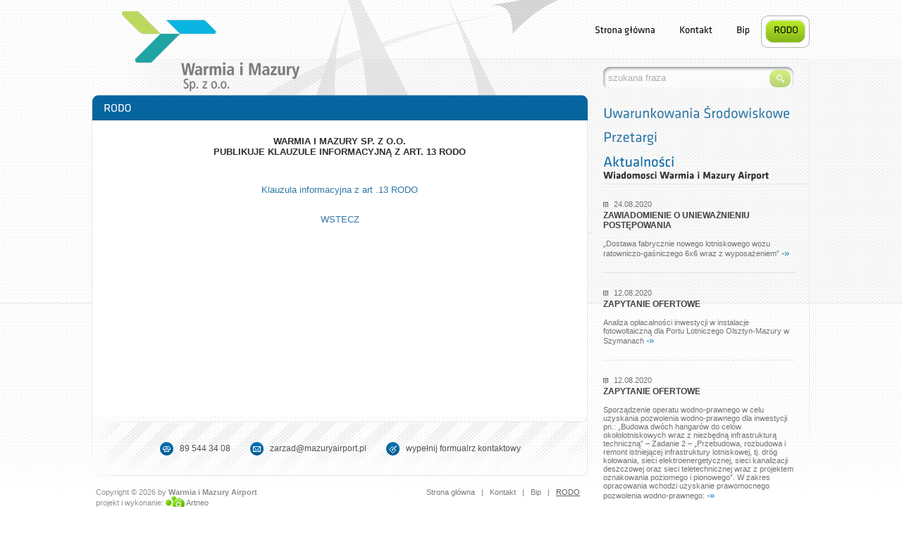

--- FILE ---
content_type: text/html; charset=UTF-8
request_url: http://bip-archiwum.mazuryairport.pl/page/35/rodo
body_size: 2921
content:
<!DOCTYPE html PUBLIC "-//W3C//DTD XHTML 1.0 Transitional//EN" "http://www.w3.org/TR/xhtml1/DTD/xhtml1-transitional.dtd">
<html xmlns="http://www.w3.org/1999/xhtml">
<head>
	<base href="http://bip-archiwum.mazuryairport.pl/" />
	
	<meta http-equiv="Content-Type" content="text/html; charset=utf-8" />

<title>Port Lotniczy Olsztyn - Mazury</title>

<meta name="keywords" content="Port Lotniczy Olsztyn - Mazury" lang="pl" />
<meta name="description" content="Port Lotniczy Olsztyn - Mazury" lang="pl" />
<meta name="author" content="Artneo.pl" />
<meta name="Robots" content="all" />
<meta name="Revisit-after" content="14 days" />
<meta http-equiv="Reply-to" content="artneo@artneo.pl" />	
	<link href="css/styl.css" rel="stylesheet" type="text/css" />
	<link href="gfx/frontend/css/contact.css" rel="stylesheet" type="text/css" />
	<link href="gfx/frontend/css/msg.css" rel="stylesheet" type="text/css" />
	
	<script src="js/jquery.min.js" type="text/javascript"></script>
	<script src="external/clearbox/clearbox.js" type="text/javascript"></script> 
	<script src="js/jquery.easing.1.2.js" type="text/javascript"></script>
	<script src="js/jquery.cycle.all.min.js" type="text/javascript"></script>
	<script src="js/cufon-yui.js" type="text/javascript"></script>
	<script src="js/klavika.font.js" type="text/javascript"></script>
	
	<script src="js/frontend.js" type="text/javascript"></script>
	
		
</head>
<body>


	<div id="kontener">
		<div id="gora">
			<ul class="jezyki">
				<li><a href="lang/pl" id="pl"><span>PL</span></a></li>
				<li><a href="lang/en" id="en"><span>EN</span></a></li>
				<li><a href="lang/de" id="de"><span>DE</span></a></li>
			</ul>
			<ul class="menu">
<li class=""><a href="http://bip-archiwum.mazuryairport.pl/page/1/strona-glowna">Strona główna</a><span></span></li><li class=""><a href="http://bip-archiwum.mazuryairport.pl/page/5/kontakt">Kontakt</a><span></span></li><li class=""><a href="bip">Bip</a><span></span></li><li class=" active"><a href="http://bip-archiwum.mazuryairport.pl/page/35/rodo">RODO</a><span></span></li>	
</ul>


			<a href="page/1/strona-glowna" class="logo"><img src="images/logo.png" alt="" /></a>
		</div><!-- /gora -->
		<div id="glowna-tresc">
						<div class="naglowek"><h1>RODO</h1></div>					
				<div class="tresc">
					
<p style="text-align: center;">
	<strong>WARMIA I MAZURY SP. Z O.O.<br />
	PUBLIKUJE KLAUZULE INFORMACYJNĄ Z ART. 13 RODO</strong></p>
<p style="text-align: center;">
	&nbsp;</p>
<p style="text-align: center;">
	<a href="/userfiles/WYROWNANIE TERENU PASA DROGI STARTOWEJ/rodo.pdf">Klauzula informacyjna z art .13 RODO</a></p>
 
<div style="text-align: center; clear:both;"><br /><a href="javascript:history.go(-1);">WSTECZ</a></div>
				</div>
	 		
			<div class="bloki ">
							<div class="kontakt">
					<p>
						<span class="tel">89 544 34 08</span>
						<span class="email"><a href="/cdn-cgi/l/email-protection#275d46555d4643674a465d52555e464e555748555309574b"><span class="__cf_email__" data-cfemail="9ee4ffece4fffadef3ffe4ebece7fff7eceef1eceab0eef2">[email&#160;protected]</span></a></span>
						<span class="form"><a href="http://bip-archiwum.mazuryairport.pl/page/5/kontakt">wypełnij formualrz kontaktowy</a></span>
					</p>
				</div>
			</div>
			<div class="clr"></div>
			<div id="stopka">
				<ul class="menu">
<li><a  style="margin-left: 0px;" href="http://bip-archiwum.mazuryairport.pl/page/1/strona-glowna">Strona główna</a> | </li><li><a   href="http://bip-archiwum.mazuryairport.pl/page/5/kontakt">Kontakt</a> | </li><li><a   href="bip">Bip</a> | </li><li><a class="active"  href="http://bip-archiwum.mazuryairport.pl/page/35/rodo">RODO</a></li>	
</ul>
				<p class="fl">Copyright © 2026 by <b>Warmia i Mazury Airport</b> <br />
				projekt i wykonanie: <a href="http://www.artneo.pl" target="_blank" title="Strony internetowe Olsztyn"><img alt="Artneo.pl" src="images/artneo.png" style="vertical-align: middle;" /> Artneo</a></p>
				
				<p class="tac clr"><b><a href="http://wrota.warmia.mazury.pl/">Urząd Marszałkowski Woj. Warmińsko - Mazurskiego</a></b></p>
				<div class="clr" ></div>
			</div>
		</div><!-- /glowna-tresc -->
		<div id="boczna-tresc">
			<form action="http://bip-archiwum.mazuryairport.pl/szukaj" method="post" accept-charset="utf-8" class="wyszukiwarka"><div style="display:none">
<input type="hidden" name="csrf_aw_cms" value="7e23e39f168cc4e3714a7c78abd1882a" />
</div>				<input type="text" value="szukana fraza" name="zapytanie" class="val_repl" />
				<input type="submit" value=""/>
			</form>			
			<h3><a href="/page/13/uwarunkowania-srodowiskowe">Uwarunkowania Środowiskowe</a></h3>
			<h3><a href="/page/14/przetargi-w-kolejnosci">Przetargi</a></h3>
			<h3>Aktualności</h3>
<p class="podtytul">Wiadomosci Warmia i Mazury Airport</p>
<div class="aktualnosc">
		<p class="data">24.08.2020</p>
		<h4><a href="aktualnosci/964/zawiadomienie-o-uniewaznieniu-postepowania-">ZAWIADOMIENIE O UNIEWAŻNIENIU POSTĘPOWANIA </a></h4>
		<p>
	&bdquo;Dostawa fabrycznie nowego lotniskowego wozu ratowniczo-gaśniczego 6x6 wraz z wyposażeniem&rdquo;
 <a href="aktualnosci/964/zawiadomienie-o-uniewaznieniu-postepowania-" class="wiecej">-»</a></p>
	</div><div class="aktualnosc">
		<p class="data">12.08.2020</p>
		<h4><a href="aktualnosci/963/zapytanie-ofertowe">ZAPYTANIE OFERTOWE</a></h4>
		<p>
	Analiza opłacalności inwestycji w instalacje fotowoltaiczną dla Portu Lotniczego Olsztyn-Mazury w Szymanach
 <a href="aktualnosci/963/zapytanie-ofertowe" class="wiecej">-»</a></p>
	</div><div class="aktualnosc">
		<p class="data">12.08.2020</p>
		<h4><a href="aktualnosci/962/zapytanie-ofertowe">ZAPYTANIE OFERTOWE</a></h4>
		<p>


	Sporządzenie operatu wodno-prawnego w celu uzyskania pozwolenia wodno-prawnego dla inwestycji pn.: &bdquo;Budowa dw&oacute;ch hangar&oacute;w do cel&oacute;w okołolotniskowych wraz z niezbędną infrastrukturą techniczną&rdquo; &ndash; Zadanie 2 &ndash; &bdquo;Przebudowa, rozbudowa i remont istniejącej infrastruktury lotniskowej, tj. dr&oacute;g kołowania, sieci elektroenergetycznej, sieci kanalizacji deszczowej oraz sieci teletechnicznej wraz z projektem oznakowania poziomego i pionowego&rdquo;. W zakres opracowania wchodzi uzyskanie prawomocnego pozwolenia wodno-prawnego:
 <a href="aktualnosci/962/zapytanie-ofertowe" class="wiecej">-»</a></p>
	</div><a href="http://bip-archiwum.mazuryairport.pl/aktualnosci">Archiwum aktualności</a>		</div><!-- /boczna-tresc -->
	 	
	</div><!-- /kontener -->
<script data-cfasync="false" src="/cdn-cgi/scripts/5c5dd728/cloudflare-static/email-decode.min.js"></script><script defer src="https://static.cloudflareinsights.com/beacon.min.js/vcd15cbe7772f49c399c6a5babf22c1241717689176015" integrity="sha512-ZpsOmlRQV6y907TI0dKBHq9Md29nnaEIPlkf84rnaERnq6zvWvPUqr2ft8M1aS28oN72PdrCzSjY4U6VaAw1EQ==" data-cf-beacon='{"version":"2024.11.0","token":"4ae06b20ba7c4a029868f72351c2ddda","r":1,"server_timing":{"name":{"cfCacheStatus":true,"cfEdge":true,"cfExtPri":true,"cfL4":true,"cfOrigin":true,"cfSpeedBrain":true},"location_startswith":null}}' crossorigin="anonymous"></script>
</body>
</html>


--- FILE ---
content_type: text/css
request_url: http://bip-archiwum.mazuryairport.pl/css/styl.css
body_size: 2449
content:
body { margin: 0px; padding: 0px; color: #2f2d2d; font-family: Arial, 'Arial CE', sans-serif; font-size: 0.8em; background: #FFF url('../images/tlo.png') no-repeat center top; }
.clr { clear: both; }
.img_gallery { border: 1px solid #DDDDDD; margin: 5px; padding: 5px; }
.img_gallery:hover {border-color: #AAC43E; }
.gallery { float: left; text-align: center; width: 170px; }
.l_wstecz { margin-top: 14px; text-align: center; }
.cpright { float: right; }
table.formatowana { border: 1px solid #EaEaEa; }
	table.formatowana th { padding: 7px 8px; background-color: #628CC4; color: #FFF; }
	table.formatowana td { padding: 5px 8px; margin: 3px; background-color: #FDFDFD; }
	table.formatowana tr:nth-child(odd) td { background-color: #F3F3F3; }
p { margin: 12px 0px; }
a img { border-style: none; }
img {outline: none}
a { color: #3078A5; text-decoration: none; }
a:hover { color: #275c88; }
	

h1 { font-size: 1.6em; font-weight: bold; margin: 16px 0px 14px 0px; }
h2 { font-size: 1.4em; font-weight: bold; margin: 15px 0px 12px 0px; }
h3 { font-size: 1.35em; font-weight: bold; margin: 13px 0px 11px 0px; }
h4 { font-size: 1.2em; font-weight: bold; margin: 12px 0px 10px 0px; }

#kontener { width: 1018px; margin: 0px auto; position: relative; }

	#gora { width: 1018px; height: 61px; padding: 22px 0 0 0; position: relative; overflow: visible; z-index: 50; }
		#gora .logo { width: 100px; height: 123px; display: block; position: relative; top: -20px; left: 42px; }
		
		#gora ul.jezyki { margin: 0; padding: 0; list-style: none; display: none; position: absolute; top: 30px; left: 310px; }
			#gora .jezyki li { display: inline; }
			#gora .jezyki li a { width: 23px; height: 23px; margin: 0 4px; display: block; float: left; color: #3f3f3f; font-size: 0.9em; text-decoration: none; background: url('../images/ikony_jezyk.png') no-repeat; }
			#gora .jezyki li a span { display: none; }
			#gora .jezyki li a#pl { background-position: 0px 0px; }
			#gora .jezyki li a#en { background-position: -23px 0px; }
			#gora .jezyki li a#de { background-position: -46px 0px; }
	
		#gora ul.menu { margin: 0px; padding: 0px; list-style: none; float: right; position: relative; }
			#gora .menu li { height: 16px; padding: 14px 0px 16px 18px; margin-right: 16px; display: block; float: left; overflow: visible; position: relative; cursor: pointer;}
			#gora .menu li span { width: 16px; height: 46px; display: none; position: absolute; top: 0px; right: -16px; background: url('../images/tlo_menu_hsp.png') no-repeat right top; }
			#gora .menu li.submenu:hover span { background-position: right -46px; }
			#gora .menu li:hover,
			#gora .menu li.active { background: url('../images/tlo_menu_hsl.png') no-repeat left top; }
			#gora .menu li:hover span,
			#gora .menu li.active span { display: block; }
			#gora .menu li:hover.submenu { background-position: 0px -46px; }
				#gora .menu li .maska { height: 1px; position: absolute; bottom: 0px; left: 1px; background-color: #fdfdfd; z-index: 10; }
				#gora .menu li a { margin: 0px; border-style: none; text-decoration: none; color: #000; font-size: 1.1em }
				#gora .menu li:hover a { color: #FFF; text-shadow: 1px 1px 1px #719a10; }
			
				#gora .menu li ul { width: 120px; margin-bottom: 9px; padding: 10px 20px 0 20px; display: none; position: absolute; left: 0px; top: 45px; background: url('../images/tlo_menu_sg.png') no-repeat; z-index: 2; }
					#gora .menu li ul li { margin: 8px 0; padding: 0; float: none; }
					#gora .menu li ul li:hover { background-image: none; }
					#gora .menu li ul li.tlo { width: 160px; height: 9px; margin: 0; display: block; position: absolute; left: 0px; bottom: -9px; background: url('../images/tlo_menu_sd.png') no-repeat; }
						#gora .menu li ul li a { color: #4f4d4d; }
						#gora .menu li:hover ul li a,
						#gora .menu li ul li:hover a { color: #4f4d4d; text-shadow: 0px 0px 0px transparent; }
						#gora .menu li ul li a:hover { text-decoration: underline; }

	#glowna-tresc { width: 703px; padding-top: 52px; float: left; position: relative; z-index: 40; }
		
		#suwak { width: 703px; height: 296px; margin: 0; position: relative; }
			#suwak .info { width: 671px; height: 35px; padding: 1px 16px 0 16px; color: #222; position: relative; background: url('../images/tlo_naglowek_suwak.png') no-repeat; z-index: 200; }
				#suwak p { padding-left: 23px; margin: 11px 0; color: #FFF; font-size: 0.85em; text-shadow: 1px 1px 1px #034c78; background: url('../images/strzalki.png') no-repeat left center; }
				#suwak .info .lista { margin: 8px 0; float: right; }
					#suwak .info .lista a { padding: 4px 7px; margin: 0 4px; font-size: 0.9em; color: #838383; text-decoration: none; background: url('../images/kulka_suwak.png') no-repeat; }
					#suwak .info .lista a.activeSlide { color: #FFF; background-image: none; }
				#suwak .info .tytul { margin: 0; padding: 0; color: #FFF; font-size: 1.7em; font-weight: normal; text-transform: uppercase; position: absolute; top: 66px; left: 27px; }
				
			#suwak .wiecej { width: 277px; height: 44px; position: absolute; right: 30px; bottom: 30px; background: url('../images/przyciski_wiecej.png') no-repeat; z-index: 150; }
				#suwak .wiecej span { display: none; }
				#suwak .wiecej #lotnisko { width: 121px; height: 27px; position: absolute; left: 11px; top: 10px; }
				#suwak .wiecej #spolka { width: 121px; height: 27px; position: absolute; left: 141px; top: 10px; }
				
			#suwak .zdjecia { width: 703px; height: 260px; overflow: hidden; position: relative; z-index: 30; }
			
		#glowna-tresc .naglowek { width: 671px; height: 35px; padding: 1px 16px 0 16px; color: #222; position: relative; background: url('../images/tlo_naglowek_suwak.png') no-repeat; z-index: 40; }
			#glowna-tresc .naglowek h1 { margin: 10px 0; color: #FFF; font-size: 1.2em; font-weight: normal; text-transform: uppercase; }
			
		#glowna-tresc .tresc { width: 662px; min-height: 400px; margin: 0; padding: 10px 20px; border-right: 1px solid #e6e5ea; position: relative; background-color: #FFF; }
			#glowna-tresc .tresc a { color: #3078A5; text-decoration: none; }
			#glowna-tresc .tresc a:hover { color: #275c88; }
	
		#glowna-tresc .bloki { width: 100%; padding: 8px 0 1px 0; background: url('../images/tlo_bloki_glowna.png') no-repeat right bottom; }
		#glowna-tresc .bloki.glowna { padding: 27px 0 1px 0; }
			#glowna-tresc .bloki .blok1-2 { width: 300px; margin: 0 33px; float: left; }
			#glowna-tresc .bloki .blok1-2.uslugi { width: 300px; margin: 0 5px 0 0; padding-left: 30px; float: left; border-left: 1px solid #dbdadd; }
				#glowna-tresc .bloki h3 { margin: 0 0 16px 0; color: #494949; font-size: 1.3em; text-transform: uppercase; }
				#glowna-tresc .bloki h3 span { font-weight: normal; font-size: 0.9em; text-transform: none; }
				#glowna-tresc .bloki p { font-size: 0.85em; color: #606060; }
				#glowna-tresc .bloki .wiecej { text-align: right; }
				#glowna-tresc .bloki .wiecej a { color: #8ebf1a; }
				#glowna-tresc .bloki img { margin-top: 20px; float: right; }
				#glowna-tresc .bloki ul.format { margin: 12px 0; padding: 0; list-style: none; }
					#glowna-tresc .bloki ul.format li { margin: 3px 0; padding-left: 11px; font-size: 0.85em; background: url('../images/strzalka_li.png') no-repeat left center; }
		
		#glowna-tresc .kontakt { padding: 19px 0; text-align: center; }
		#glowna-tresc .bloki.glowna .kontakt { margin-top: 10px; }
			#glowna-tresc .kontakt a { color: #515151; }
			#glowna-tresc .kontakt span { margin-right: 25px; padding: 4px 0 4px 28px; color: #515151; font-size: 1.1em; }
			#glowna-tresc .kontakt .tel { background: url('../images/ikona_telefon.png') no-repeat left center; }
			#glowna-tresc .kontakt .email { background: url('../images/ikona_email.png') no-repeat left center; }
			#glowna-tresc .kontakt .form { margin-right: 0; background: url('../images/ikona_formularz.png') no-repeat left center; }
	
		#glowna-tresc #stopka { padding: 5px; color: #909090; font-size: 0.85em; }
			#stopka a { color: #7e7d7d; text-decoration: none; }
			#stopka .fl { float: left; }
			#stopka .fr { float: right; }
			#stopka .tac { text-align: center; }
			#stopka ul.menu { color: #7e7d7d; margin: 12px 0; padding: 0; float: right; }
				#stopka ul.menu li { list-style-type: none; display: inline; padding: 0px; margin: 0px; }
				#stopka ul.menu li a { margin: 0px 6px; color: #7e7d7d; text-decoration: none; }
				#stopka ul.menu li a:hover , #stopka ul li a.active, #stopka a:hover { color: #5e5e5e; text-decoration: underline; }
	
	#boczna-tresc { width: 292px; margin-left: 22px; padding-top: 12px; float: left; position: relative; z-index: 30; }
	
		#boczna-tresc .wyszukiwarka { width: 270px; height: 31px; margin: 0 0 26px 0; overflow: hidden; }
			#boczna-tresc .wyszukiwarka input[type="text"] { width: 220px; height: 17px; padding: 7px 5px 5px 7px; float: left; color: #afafaf; border-style: none; background: url('../images/tlo_szukaj.png') no-repeat 0px 0px; }
			#boczna-tresc .wyszukiwarka input[type="text"]:focus { color: #959595; }
			#boczna-tresc .wyszukiwarka input[type="submit"] { width: 38px; height: 31px; padding: 0px; text-indent: -3000px; float: left; border-style: none; background: url('../images/tlo_szukaj.png') no-repeat -232px 0px; }
			#boczna-tresc .wyszukiwarka input[type="submit"]:hover { background-position: -270px 0; cursor: pointer; }
			
		#boczna-tresc h3 { margin: 14px 0 2px 0; color: #06659f; font-size: 1.6em; font-weight: normal; }
		#boczna-tresc .podtytul { margin: 0 0 12px 0; padding-bottom: 4px; color: #343434; font-weight: bold; font-size: 1.1em; border-bottom: 1px solid #e6e5ea; }
		#boczna-tresc .aktualnosc { margin: 22px 20px 22px 0; padding-bottom: 8px; color: #6f7070; font-size: 0.85em; border-bottom: 1px solid #e6e5ea; }
			#boczna-tresc .aktualnosc .data { margin: 3px 0; padding-left: 15px; color: #6f7070; background: url('../images/ikona_data.png') no-repeat left center; }
			#boczna-tresc .aktualnosc h4 { margin: 3px 0 13px 0; font-size: 1.1em; }
			#boczna-tresc .aktualnosc a { color: #404040; text-decoration: none; }
			#boczna-tresc .aktualnosc a:hover { color: #073652; }
			#boczna-tresc .aktualnosc .wiecej { font-size: 1.2em; color: #0771ad; }
			#boczna-tresc .aktualnosc .wiecej:hover { font-weight: bold; }
	
	 #glowna-tresc .tresc .data { margin: 3px 0; padding-left: 15px; color: #6f7070; background: url('../images/ikona_data.png') no-repeat left center; }
/* 
   cięcie i kodowanie: Tomasz Kilijański "Odyn"
*/


--- FILE ---
content_type: text/css
request_url: http://bip-archiwum.mazuryairport.pl/gfx/frontend/css/contact.css
body_size: 481
content:
form#kontakt_form {width: 280px; margin: 10px 5px; display: block; font-family: Arial, Helvetica, sans-serif; font-size: 12px;}
#kontakt_form  p {margin: 6px 0px; font-size: 1.1em;}

#kontakt_form input, #kontakt_form textarea {width: 97%; display: block; padding: 3px 4px; margin: 6px 0px; border: 1px solid #8F8F8F; background-color: #FFF; color: #646464;}
#kontakt_form input:hover, #kontakt_form textarea:hover {border: 1px solid #4F4F4F;}
#kontakt_form input:focus, #kontakt_form textarea:focus {border: 1px solid #4F4F4F; color: #2B2B2B}
#kontakt_form textarea {height: 170px; font-family: Arial, Helvetica, sans-serif; font-size: 12px;}

#kontakt_form #wyrownanie {padding: 1px 0px;}
#kontakt_form #kf_captcha {width: 142px; height: 42px; margin: 6px 0px; display: block; float; left;}
#kontakt_form #kf_captcha_kod {width: 120px; height: 34px; text-align: center; float: right;}
#kontakt_form #kf_captcha_kod:focus {font-size: 1.25em; font-weight: bold;}

#kontakt_form #kf_wyslij {width: 144px; margin: 6px auto; clear: both; background-color: #E0E0E0;}

p.kontakt_komunikat {margin: 6px 0px; color: #C42727;}

img.kontakt_img {border: 0px solid #8F8F8F; background-color: #FFF; color: #646464;}


--- FILE ---
content_type: text/css
request_url: http://bip-archiwum.mazuryairport.pl/gfx/frontend/css/msg.css
body_size: 237
content:
.info {padding:5px; font-size:1em;padding:5px 5px 5px 40px; position:relative;}
.error { background-color: #fbe3e4;border:1px solid #FBC2C4;color:#af0006;}
.warning { background-color: #fff6bf;border:1px solid #ffd324;color:#5f522b; }
.accept { background-color: #e6efc2;border:1px solid #c6d880; color:#4e6100;}
.tip { background-color: #c1def4;border:1px solid #6bacde; color:#39388f;}

--- FILE ---
content_type: application/javascript
request_url: http://bip-archiwum.mazuryairport.pl/js/klavika.font.js
body_size: 24683
content:
/*!
 * The following copyright notice may not be removed under any circumstances.
 * 
 * Copyright:
 * Copyright 2004 Process Type Foundry. All rights reserved.
 * 
 * Trademark:
 * Please refer to the Copyright section for the font trademark attribution
 * notices.
 * 
 * Designer:
 * Eric Olson
 * 
 * Vendor URL:
 * http://www.processtypefoundry.com
 */
Cufon.registerFont({"w":223,"face":{"font-family":"Klavika","font-weight":400,"font-stretch":"normal","units-per-em":"360","panose-1":"2 0 0 0 0 0 0 0 0 0","ascent":"270","descent":"-90","x-height":"4","bbox":"-3 -305 320 76","underline-thickness":"7.2","underline-position":"-40.68","stemh":"26","stemv":"30","unicode-range":"U+0020-U+017C"},"glyphs":{" ":{"w":77},"!":{"d":"57,-68r-18,0v-8,-54,-6,-117,-6,-179r30,0r0,117xm32,0r0,-41r31,0r0,41r-31,0","w":95},"\"":{"d":"50,-159r-25,0r0,-88r25,0r0,88xm110,-159r-25,0r0,-88r25,0r0,88","w":135},"#":{"d":"229,-62r-47,0r-3,62r-24,0r3,-62r-65,0r-4,62r-25,0r4,-62r-46,0r1,-23r47,0r3,-67r-47,0r1,-23r48,0r3,-58r25,0r-4,58r65,0r3,-58r25,0r-4,58r47,0r-2,23r-46,0r-4,67r47,0xm98,-152r-4,67r65,0r3,-67r-64,0","w":254,"k":{"7":-5,"4":-5,"1":-5,")":4}},"$":{"d":"105,41r-26,0r0,-38v-18,-1,-39,-6,-57,-12r4,-24v38,10,107,27,107,-27v0,-27,-2,-31,-46,-45v-54,-17,-61,-27,-61,-69v0,-40,13,-59,60,-62r0,-37r27,0r0,38v16,1,32,2,46,6r-2,25v-35,-3,-101,-25,-101,30v0,26,3,31,41,43v59,19,66,29,66,71v0,42,-15,59,-58,63r0,38","w":186,"k":{"7":-5,"4":-5,"1":-5}},"%":{"d":"209,-234r-97,238r-21,-10r97,-237xm124,-194v2,48,2,83,-53,82v-54,0,-53,-34,-53,-82v0,-30,13,-49,53,-49v40,0,53,19,53,49xm71,-222v-37,-2,-28,31,-29,62v0,17,7,26,29,26v37,0,26,-31,28,-61v0,-17,-6,-27,-28,-27xm283,-78v2,48,2,83,-53,82v-54,0,-53,-34,-53,-82v0,-30,13,-49,53,-49v40,0,53,19,53,49xm230,-106v-37,0,-26,32,-28,62v0,17,6,26,28,26v37,0,26,-32,28,-62v0,-17,-6,-26,-28,-26","w":302,"k":{"}":4,"]":4,"4":-7,"1":7,")":9}},"&":{"d":"211,-107r-35,0r0,101v-57,18,-159,17,-149,-48v-2,-35,4,-60,32,-68v-28,-11,-28,-34,-27,-67v-12,-57,85,-61,138,-48r-3,25v-34,-4,-105,-19,-105,26v0,31,-1,53,33,53r116,0r0,26xm57,-57v-8,41,55,36,90,30r0,-80v-46,1,-103,-11,-90,50","w":221},"'":{"d":"50,-159r-25,0r0,-88r25,0r0,88","w":75},"(":{"d":"81,-274r21,14v-64,102,-64,200,0,301r-21,14v-74,-91,-74,-238,0,-329","w":109,"k":{"x":-2,"v":4,"q":4,"m":4,"j":-14,"g":2,"d":7,"X":-5,"V":-7,"Q":5,"@":14,"?":-2,"9":4,"8":4,"7":-7,"6":4,"5":-2,"4":7,"3":-4,"2":-4,"1":4,"0":7,"+":11,"*":4,"%":4,"$":4,"#":7}},")":{"d":"7,-260r22,-14v73,91,73,238,0,329r-22,-14v64,-101,64,-199,0,-301","w":109},"*":{"d":"41,-138r28,-43r-51,0r0,-17r52,0r-28,-44r13,-9r30,46r29,-46r14,9r-28,44r52,0r0,17r-52,0r29,43r-15,9r-29,-46r-30,46","w":170,"k":{"}":4,")":4,",":54,".":54,":":23,";":23}},"+":{"d":"22,-75r0,-25r59,0r0,-61r27,0r0,61r60,0r0,25r-60,0r0,61r-27,0r0,-61r-59,0","w":189,"k":{"}":14,"]":4,")":11}},",":{"d":"30,0r0,-41r31,0r0,41r-22,43r-14,-7r15,-36r-10,0","w":91,"k":{"V":32,"v":22,"x":-2,"Q":5,")":7,"}":7,"*":36,"]":4,"@":11,"1":25,"4":16,"7":2,"%":29,"C":5,"\u0106":5,"O":5,"\u00d3":5,"T":40,"U":7,"W":32,"Y":47,"o":5,"\u00f3":5,"y":16,"f":16,"G":5,"A":-4,"\u0104":-4,"t":13,"w":11,"J":5}},"-":{"d":"22,-88r0,-25r90,0r0,25r-90,0","w":133,"k":{"V":18,"X":23,"x":9,")":13,"}":11,"]":11,"M":3,"1":18,"4":-2,"7":20,"j":2,"2":9,"3":5,"5":5,"9":5,"T":38,"W":13,"Y":31,"f":11,"z":2,"\u017a":2,"A":13,"\u0104":13,"c":-4,"\u0107":-4,"t":7,"a":2,"\u0105":2,"Z":9,"\u0179":9,"\u017b":9,"S":11,"\u015a":11,"J":5}},".":{"d":"31,0r0,-41r31,0r0,41r-31,0","w":92,"k":{"V":32,"v":22,"x":-2,"Q":5,")":7,"}":7,"*":36,"]":4,"@":11,"1":25,"4":16,"7":2,"%":29,"C":5,"\u0106":5,"O":5,"\u00d3":5,"T":40,"U":7,"W":32,"Y":47,"o":5,"\u00f3":5,"y":16,"f":16,"G":5,"A":-4,"\u0104":-4,"t":13,"w":11,"J":5}},"\/":{"d":"139,-243r-89,285r-28,0r88,-285r29,0","w":160,"k":{"x":4,"q":11,"p":11,"m":11,"g":13,"d":13,"V":-5,"Q":4,"M":4,"9":5,"8":9,"7":-5,"6":5,"4":11,"1":-2,"0":9,"A":22,"\u0104":22,"C":5,"\u0106":5,"G":5,"O":4,"\u00d3":4,"S":5,"\u015a":5,"T":-7,"W":-5,"Y":-4,"n":11,"\u0144":11,"a":14,"\u0105":14,"c":11,"\u0107":11,"e":13,"f":2,"o":14,"\u00f3":14,"s":14,"\u015b":14,"t":4,"u":9,"w":5,"z":5,"\u017a":5,"r":11,"y":2}},"0":{"d":"99,-236v105,0,75,92,75,177v0,36,-19,63,-75,63v-105,0,-74,-93,-74,-178v0,-36,18,-62,74,-62xm143,-171v0,-26,-11,-39,-44,-39v-33,0,-44,13,-44,39r0,109v0,26,11,39,44,39v33,0,44,-13,44,-39r0,-109","w":198,"k":{"}":2,"7":1,"2":1,"\/":7,")":7}},"1":{"d":"63,-198r-46,26r-13,-24r63,-37r27,0r0,233r-31,0r0,-198","w":126,"k":{"\\":-9,"7":-5}},"2":{"d":"18,0r0,-28v28,-40,110,-102,101,-152v9,-42,-69,-28,-96,-21r-4,-26v15,-5,39,-9,60,-9v59,1,70,20,70,64v0,45,-67,109,-94,145r97,0r0,27r-134,0","w":174,"k":{"}":-4,"\\":2,"7":-3,"4":12,"3":-2,"\/":-2,"-":7}},"3":{"d":"18,-4r3,-25v33,8,105,16,99,-25v3,-31,-5,-49,-36,-49r-50,0r0,-27v35,0,88,6,82,-30v1,-33,0,-52,-39,-50v-16,0,-34,3,-51,6r-3,-26v15,-4,35,-6,54,-6v61,1,69,22,69,72v0,22,-6,36,-28,47v28,5,35,30,32,66v10,57,-81,64,-132,47","w":175,"k":{"7":1,"5":2,"1":3,"\/":7}},"4":{"d":"183,-57r-34,0r0,57r-30,0r0,-57r-111,0r0,-30r100,-146r41,0r0,150r34,0r0,26xm38,-83r81,0r0,-119","w":193,"k":{"]":-4,"9":2,"5":2,"1":5,",":5,".":5}},"5":{"d":"125,-74v9,-42,-63,-30,-95,-32r0,-127r122,0r0,27r-92,0r0,74v52,-4,102,10,95,55v3,54,-7,80,-74,81v-18,0,-42,-3,-60,-9r3,-24v37,7,109,18,101,-29r0,-16","w":178,"k":{"]":-5,"\\":-4,"9":1,"7":-1,"1":3,"\/":5}},"6":{"d":"124,-210v-70,-3,-71,27,-69,85v51,-18,125,-8,110,61v0,42,-12,68,-70,68v-97,0,-63,-81,-70,-159v-6,-74,61,-90,134,-77r-3,25v-9,-2,-23,-3,-32,-3xm135,-76v0,-42,-56,-33,-80,-21v-1,40,-6,74,40,74v40,0,40,-18,40,-53","w":184,"k":{"}":-7,"]":-4,"\\":-2,"9":3,"5":1,"2":1,"1":2,"\/":7,")":-4}},"7":{"d":"9,-206r0,-27r143,0r0,26r-96,207r-30,0r95,-206r-112,0","w":158,"k":{"}":-7,"]":-7,"\\":-9,"@":4,"?":-9,"9":2,"8":7,"7":-2,"6":3,"4":14,"1":-4,"0":2,"\/":27,")":-7,",":38,".":38,":":16,";":16,"-":14}},"8":{"d":"166,-180v1,32,-3,44,-37,61v37,18,43,31,43,65v0,40,-21,58,-74,58v-91,0,-102,-96,-32,-123v-32,-17,-37,-29,-36,-61v0,-33,16,-56,68,-56v52,0,68,23,68,56xm143,-55v1,-31,-6,-32,-45,-50v-39,18,-46,19,-45,50v0,24,12,33,45,33v33,0,45,-9,45,-33xm59,-181v-1,30,3,34,39,50v36,-16,40,-20,39,-50v0,-19,-9,-30,-39,-30v-30,0,-39,11,-39,30","w":195,"k":{"}":2,"\\":7,"9":1,"3":2,"1":4,"\/":7,")":4}},"9":{"d":"60,-23v70,4,71,-26,69,-85v-50,19,-124,9,-109,-60v0,-42,12,-68,69,-68v97,0,63,81,70,158v7,75,-62,92,-134,77r3,-25v9,2,23,3,32,3xm50,-157v0,42,54,33,79,22v1,-40,6,-75,-40,-75v-40,0,-39,19,-39,53","w":184,"k":{"}":2,"\\":2,"9":2,"7":2,"6":2,"5":2,"3":2,"2":2,"\/":9,")":4,",":7,".":7}},":":{"d":"31,-110r0,-42r31,0r0,42r-31,0xm31,0r0,-41r31,0r0,41r-31,0","w":92,"k":{"}":7,"v":5,"V":23,"Q":4,"M":4,"7":2,"4":-4,"1":7,"*":11,")":9,"A":-2,"\u0104":-2,"O":4,"\u00d3":4,"T":36,"W":20,"Y":31,"w":4,"U":2}},";":{"d":"30,0r0,-41r31,0r0,41r-22,43r-14,-7r15,-36r-10,0xm30,-110r0,-42r31,0r0,42r-31,0","w":91},"<":{"d":"18,-97r149,-82r10,20r-131,71r131,72r-10,20r-149,-82r0,-19","w":200},"=":{"d":"25,-108r0,-22r133,0r0,22r-133,0xm25,-44r0,-22r133,0r0,22r-133,0","w":183},">":{"d":"34,-179r149,82r0,19r-149,82r-11,-20r132,-72r-132,-71","w":200},"?":{"d":"55,-104v22,-22,70,-35,63,-80v10,-52,-56,-42,-94,-34r-4,-26v14,-4,40,-7,58,-7v58,0,70,21,70,65v0,60,-45,77,-76,105xm54,0r0,-41r31,0r0,41r-31,0","w":171},"@":{"d":"151,-102r10,-54v-16,-5,-41,-8,-43,11r-6,39v-2,9,0,12,11,12v8,0,21,-3,28,-8xm116,-75v-40,1,-21,-43,-18,-70v5,-41,54,-38,86,-23r-14,76v35,10,56,-20,56,-52v0,-48,-31,-79,-87,-79v-53,0,-94,41,-94,103v0,87,91,126,169,89r7,18v-90,46,-199,-5,-199,-107v0,-72,47,-123,117,-123v71,0,109,40,109,99v0,54,-56,94,-95,59v-12,6,-24,10,-37,10","w":267,"k":{"}":7,"]":4,")":7,"A":5,"\u0104":5,",":14,".":14}},"A":{"d":"133,-240r81,240r-31,0r-20,-58r-102,0r-20,58r-31,0r81,-240r42,0xm155,-85r-43,-132r-43,132r86,0"},"B":{"d":"188,-80v0,101,-80,79,-157,80r0,-240v61,2,149,-16,149,49v0,35,3,57,-28,68v21,4,36,17,36,43xm124,-27v33,1,33,-21,33,-52v0,-40,-57,-28,-95,-30r0,82r62,0xm116,-135v35,0,33,-23,33,-55v0,-34,-55,-20,-87,-23r0,78r54,0","w":205,"k":{"v":-1,"]":-4,"\\":-4,"V":4,"\/":4,"T":4,"Y":6,"y":-1}},"C":{"d":"108,-215v-81,0,-45,84,-52,146v-7,56,62,47,109,39r3,27v-17,4,-43,7,-61,7v-105,5,-75,-89,-82,-177v-5,-68,77,-80,143,-64r-3,27v-18,-3,-43,-5,-57,-5","w":185,"k":{"}":-13,"x":-2,"v":9,"q":5,"d":5,"]":-11,"\\":-7,"X":-4,"V":-2,"Q":5,"?":-7,"\/":2,"*":-7,")":-9,"A":-4,"\u0104":-4,"C":5,"\u0106":5,"G":5,"O":5,"\u00d3":5,"a":4,"\u0105":4,"c":6,"\u0107":6,"e":6,"o":6,"\u00f3":6,"t":2,"u":4,"w":2,"-":16,"y":7}},"D":{"d":"31,-240r83,0v103,-1,78,85,78,171v0,38,-19,69,-78,69r-83,0r0,-240xm62,-212r0,184v47,1,105,5,99,-43v-8,-59,26,-145,-48,-141r-51,0","w":214,"k":{"x":-1,"v":-3,"X":4,"V":4,"\/":7,")":4,"A":5,"\u0104":5,"T":4,"W":2,"Y":6,"w":-2,",":7,".":7}},"E":{"d":"31,0r0,-240r141,0r0,28r-110,0r0,75r102,0r0,28r-102,0r0,81r110,0r0,28r-141,0","w":194,"k":{"}":-7,"x":-2,"]":-4,"\\":-4,"X":-4,"Q":4,"\/":-4,")":-5,"A":-4,"\u0104":-4,"C":3,"\u0106":3,"G":3,"O":3,"\u00d3":3,"Y":-2,"a":2,"\u0105":2,"o":2,"\u00f3":2,"-":-2}},"F":{"d":"62,0r-31,0r0,-240r142,0r0,28r-111,0r0,80r104,0r0,28r-104,0r0,104","w":187,"k":{"}":-9,"d":3,"]":-9,"\\":-9,"V":-4,"Q":2,"?":-7,"\/":14,"*":-9,")":-7,"A":16,"\u0104":16,"C":2,"\u0106":2,"G":2,"O":2,"\u00d3":2,"W":-5,"Y":-9,"a":3,"\u0105":3,"c":2,"\u0107":2,"e":2,"o":2,"\u00f3":2,"s":2,"\u015b":2,"u":2,"w":-2,",":34,".":34,":":4,";":4,"-":-2}},"G":{"d":"108,-215v-82,0,-43,84,-52,146v-7,49,50,50,95,40r0,-81r30,0r0,103v-23,7,-51,11,-76,11v-106,0,-73,-89,-80,-176v-6,-75,83,-80,151,-64r-4,27v-23,-4,-44,-6,-64,-6","w":208,"k":{"}":-11,"]":-9,"\\":-5,")":-4,"A":-2,"\u0104":-2,"Y":3,"-":-2}},"H":{"d":"199,0r-31,0r0,-109r-106,0r0,109r-31,0r0,-240r31,0r0,104r106,0r0,-104r31,0r0,240","w":229},"I":{"d":"63,-240r0,240r-31,0r0,-240r31,0","w":95},"J":{"d":"31,-240r31,0r0,241v0,28,-5,31,-46,70r-19,-22v33,-32,34,-32,34,-49r0,-240","w":92},"K":{"d":"62,-240r0,240r-31,0r0,-240r31,0xm192,-240r-88,118r95,122r-37,0r-93,-122r87,-118r36,0","w":211,"k":{"}":-5,"x":-2,"v":13,"q":9,"p":2,"m":2,"g":8,"d":9,"]":-5,"X":-2,"Q":11,"@":16,"\/":-2,")":-2,"A":-4,"\u0104":-4,"C":10,"\u0106":10,"G":10,"O":11,"\u00d3":11,"n":2,"\u0144":2,"a":9,"\u0105":9,"c":9,"\u0107":9,"e":10,"o":10,"\u00f3":10,"s":5,"\u015b":5,"t":5,"u":9,"w":5,",":-2,".":-2,":":4,";":4,"-":36,"y":11,"U":4}},"L":{"d":"62,-240r0,212r104,0r0,28r-135,0r0,-240r31,0","w":180,"k":{"}":-5,"x":-5,"v":16,"q":1,"d":2,"\\":18,"X":-2,"V":28,"Q":9,"@":7,"?":13,"\/":-5,"*":61,"!":-4,"A":-8,"\u0104":-8,"C":5,"\u0106":5,"G":5,"O":9,"\u00d3":9,"T":40,"W":22,"Y":38,"a":2,"\u0105":2,"c":2,"\u0107":2,"e":2,"f":11,"o":3,"\u00f3":3,"t":8,"u":2,"w":11,",":-4,".":-4,":":4,";":4,"-":50,"y":16,"U":9}},"M":{"d":"123,-31r-61,-163r-5,194r-30,0r8,-240r40,0r69,186r69,-186r39,0r8,240r-30,0r-4,-194r-61,163r-42,0","w":287,"k":{"x":-2,"\\":-2,"\/":4,"A":-2,"\u0104":-2,"a":2,"\u0105":2,"e":1,"o":1,"\u00f3":1,":":4,";":4,"-":3}},"N":{"d":"165,0r-105,-204r0,204r-29,0r0,-240r42,0r104,205r0,-205r30,0r0,240r-42,0","w":237},"O":{"d":"112,-243v107,-1,85,82,87,174v0,40,-25,73,-87,73v-107,0,-86,-83,-87,-175v0,-40,25,-72,87,-72xm112,-216v-80,0,-56,80,-56,146v0,30,18,46,56,46v80,0,56,-80,56,-146v0,-30,-18,-46,-56,-46","k":{"V":5,"X":4,"\/":9,"\\":-2,")":5,"}":4,"]":4,"T":6,"W":2,"Y":5,",":5,".":5,":":4,";":4,"A":4,"\u0104":4,"Z":2,"\u0179":2,"\u017b":2}},"P":{"d":"31,0r0,-240r86,0v67,0,70,35,70,95v0,58,-62,63,-125,59r0,86r-31,0xm156,-145v-3,-38,7,-67,-40,-67r-54,0r0,99v39,-2,97,10,94,-32","w":200,"k":{"}":-4,"x":-5,"v":-9,"]":-4,"\\":-9,"X":5,"V":-1,"\/":18,"*":-14,"!":-4,"A":16,"\u0104":16,"W":-2,"Z":4,"\u0179":4,"\u017b":4,"a":2,"\u0105":2,"f":-4,"t":-5,"w":-7,",":49,".":49,":":5,";":5,"-":2,"y":-7}},"Q":{"d":"112,-243v107,-1,85,82,87,174v0,34,-19,63,-63,70r20,46r-27,13r-25,-57v-99,-4,-77,-85,-79,-174v0,-40,25,-72,87,-72xm112,-216v-80,0,-56,80,-56,146v0,30,18,46,56,46v80,0,56,-80,56,-146v0,-30,-18,-46,-56,-46","k":{"}":4,"]":4,"\\":2,"X":4,"V":5,"\/":9,")":5,"A":4,"\u0104":4,"T":6,"W":2,"Y":5,",":5,".":5,":":4,";":4}},"R":{"d":"180,0r-60,-87r-58,0r0,87r-31,0r0,-240r91,0v67,0,70,35,70,94v0,28,-11,48,-39,56r63,90r-36,0xm161,-146v0,-38,6,-66,-40,-66r-59,0r0,98v40,-2,99,12,99,-32","w":227,"k":{"}":-4,"x":-5,"v":2,"q":2,"d":1,"\\":2,"V":12,"Q":6,"!":-4,"A":-3,"\u0104":-3,"C":4,"\u0106":4,"G":4,"O":6,"\u00d3":6,"T":11,"W":5,"Y":14,"a":3,"\u0105":3,"c":2,"\u0107":2,"e":3,"o":3,"\u00f3":3,"u":2,",":-2,".":-2,":":2,";":2,"-":13,"y":4,"U":4}},"S":{"d":"171,-62v0,42,-12,66,-78,66v-23,0,-50,-5,-71,-13r5,-25v38,11,113,26,113,-27v0,-32,-1,-36,-50,-47v-58,-13,-64,-23,-64,-73v0,-42,17,-62,76,-62v21,0,46,3,65,8r-2,26v-37,-6,-108,-23,-108,29v0,33,-1,34,47,46v64,16,67,25,67,72","w":194,"k":{"}":-5,"\\":-5,"\/":5,"A":1,"\u0104":1,"a":1,"\u0105":1,"e":2,"t":1,"u":2,"y":2}},"T":{"d":"79,0r0,-212r-72,0r0,-28r174,0r0,28r-71,0r0,212r-31,0","w":188,"k":{"V":-4,"v":27,"x":25,"Q":6,"\/":27,"\\":-9,")":-5,"}":-4,"?":-11,"!":-5,"*":-11,"d":25,"g":27,"q":27,"]":-5,"m":27,"p":27,"M":2,"C":6,"\u0106":6,"O":6,"\u00d3":6,"W":-4,"Y":-5,"e":26,"o":26,"\u00f3":26,"y":27,"f":7,"z":27,"\u017a":27,"G":6,",":40,".":40,":":36,";":36,"-":38,"A":20,"\u0104":20,"c":25,"\u0107":25,"t":11,"u":27,"a":25,"\u0105":25,"w":25,"n":27,"\u0144":27,"r":31,"s":29,"\u015b":29,"S":1,"\u015a":1}},"U":{"d":"168,-240r31,0r0,173v0,39,-23,71,-85,71v-62,0,-85,-32,-85,-71r0,-173r31,0r0,171v0,30,16,45,54,45v38,0,54,-15,54,-45r0,-171","w":227,"k":{"\/":11,"\\":-5,"Y":-1,",":7,".":7,":":2,";":2,"A":4,"\u0104":4}},"V":{"d":"86,0r-80,-240r30,0r71,213r70,-213r30,0r-80,240r-41,0","w":213,"k":{"}":-5,"x":2,"q":13,"p":11,"m":11,"g":11,"d":13,"]":-4,"\\":-9,"V":-5,"Q":5,"?":-9,"\/":25,"*":-11,")":-7,"!":-4,"A":20,"\u0104":20,"C":4,"\u0106":4,"G":4,"O":5,"\u00d3":5,"S":1,"\u015a":1,"T":-5,"W":-7,"Y":-7,"n":11,"\u0144":11,"a":14,"\u0105":14,"c":11,"\u0107":11,"e":14,"o":14,"\u00f3":14,"s":14,"\u015b":14,"t":2,"u":10,",":32,".":32,":":23,";":23,"-":18,"z":7,"\u017a":7,"r":13}},"W":{"d":"185,-240r50,210r54,-210r31,0r-63,240r-44,0r-50,-214r-49,214r-44,0r-63,-240r30,0r55,210r50,-210r43,0","w":326,"k":{"V":-4,"x":2,"Q":2,"\/":22,"\\":-7,")":-5,"}":-5,"?":-4,"!":-5,"*":-9,"d":9,"g":9,"q":9,"]":-5,"m":7,"p":7,"C":2,"\u0106":2,"O":2,"\u00d3":2,"T":-7,"W":-5,"Y":-9,"e":12,"o":12,"\u00f3":12,"y":1,"z":5,"\u017a":5,"G":2,",":32,".":32,":":20,";":20,"-":13,"A":13,"\u0104":13,"c":8,"\u0107":8,"u":6,"a":11,"\u0105":11,"n":7,"\u0144":7,"r":8,"s":13,"\u015b":13}},"X":{"d":"11,0r78,-122r-76,-118r33,0r60,94r60,-94r33,0r-76,118r78,122r-33,0r-62,-97r-62,97r-33,0","w":212,"k":{"}":-5,"x":-4,"v":7,"q":4,"g":4,"d":4,"]":-5,"\\":-4,"V":-2,"Q":4,"?":-4,"\/":2,")":-5,"!":-9,"A":-2,"\u0104":-2,"C":4,"\u0106":4,"G":4,"O":4,"\u00d3":4,"T":-1,"W":-2,"Y":-4,"a":4,"\u0105":4,"c":4,"\u0107":4,"e":5,"o":6,"\u00f3":6,"u":2,"-":23,"y":7}},"Y":{"d":"99,-106r62,-134r33,0r-80,168r0,72r-31,0r0,-72r-79,-168r32,0","w":197,"k":{"V":-2,"v":9,"x":13,"Q":5,"\/":31,"\\":-5,")":-5,"}":-5,"?":-5,"*":-5,"d":23,"g":25,"q":23,"]":-2,"m":20,"p":20,"M":2,"C":9,"\u0106":9,"O":5,"\u00d3":5,"T":-4,"W":-4,"Y":-5,"e":27,"o":27,"\u00f3":27,"y":9,"f":5,"z":22,"\u017a":22,"G":8,",":47,".":47,":":31,";":31,"-":31,"A":21,"\u0104":21,"c":25,"\u0107":25,"t":5,"u":20,"a":23,"\u0105":23,"w":9,"Z":4,"\u0179":4,"\u017b":4,"n":20,"\u0144":20,"r":22,"s":26,"\u015b":26,"S":3,"\u015a":3}},"Z":{"d":"183,-213r-124,186r126,0r0,27r-160,0r0,-27r124,-186r-122,0r0,-27r156,0r0,27","w":208,"k":{"v":4,"q":5,"g":4,"d":5,"Q":4,")":-5,"C":3,"\u0106":3,"G":3,"O":4,"\u00d3":4,"a":4,"\u0105":4,"c":5,"\u0107":5,"e":7,"o":7,"\u00f3":7,"t":4,"u":4,"w":2,"-":25,"y":5}},"[":{"d":"104,45r-70,0r0,-329r70,0r0,26r-40,0r0,277r40,0r0,26","w":111,"k":{"x":-4,"p":-7,"j":-20,"g":-5,"X":-5,"V":-4,"Q":4,"@":5,"7":-5,"6":4,"4":5,"3":-4,"2":-4,"1":2,"+":4,"*":2,"%":2,"#":4,"A":2,"\u0104":2,"C":4,"\u0106":4,"G":4,"J":-14,"O":4,"\u00d3":4,"S":2,"\u015a":2,"T":-5,"W":-5,"Y":-2,"o":2,"\u00f3":2,",":4,".":4,"-":11,"z":-4,"\u017a":-4}},"\\":{"d":"111,42r-89,-285r28,0r89,285r-28,0","w":158,"k":{"v":9,"p":-4,"j":-11,"g":-7,"d":4,"X":5,"V":27,"Q":7,"M":4,"9":7,"8":7,"7":11,"6":11,"5":5,"4":13,"3":4,"2":5,"1":20,"0":11,"C":7,"\u0106":7,"G":7,"J":-14,"O":7,"\u00d3":7,"S":7,"\u015a":7,"T":27,"W":23,"Y":31,"a":2,"\u0105":2,"c":4,"\u0107":4,"e":4,"f":7,"o":4,"\u00f3":4,"s":2,"\u015b":2,"t":4,"u":2,"w":5,"y":4,"U":11}},"]":{"d":"77,45r-70,0r0,-26r40,0r0,-277r-40,0r0,-26r70,0r0,329","w":111},"^":{"d":"149,-147r-21,11r-45,-85r-45,85r-22,-11r54,-100r26,0","w":165},"_":{"d":"155,18r-155,0r0,-14r155,0r0,14","w":154},"`":{"d":"87,-215r-12,18v-18,-10,-33,-19,-50,-31r13,-20v13,10,31,23,49,33","w":112},"a":{"d":"86,-179v100,0,58,100,67,179r-26,0r-1,-13v-34,27,-104,25,-104,-34v0,-55,49,-50,101,-49v1,-35,3,-57,-38,-57v-17,0,-39,3,-53,6r-3,-24v17,-4,38,-8,57,-8xm123,-37r0,-34v-28,3,-74,-11,-70,23v-5,41,51,26,70,11","w":177,"k":{"x":-4,"\\":2,")":4,"w":-3}},"b":{"d":"114,-179v60,-2,53,60,52,117v0,40,-15,66,-75,66v-16,0,-42,-2,-62,-7r0,-244r30,-4r0,84v12,-6,33,-12,55,-12xm59,-139r0,113v37,8,83,2,77,-35v-6,-37,16,-93,-29,-91v-15,0,-36,7,-48,13","w":186,"k":{"\/":5,")":4,"-":-4}},"c":{"d":"88,4v-81,2,-70,-52,-70,-119v0,-40,15,-64,70,-64v15,0,33,2,42,5r-3,26v-36,-7,-82,-10,-79,32v3,44,-14,93,41,93v12,0,24,-1,38,-4r3,25v-9,3,-27,6,-42,6","w":147,"k":{"}":-7,"x":-2,"v":-1,"]":-7,"\/":-2,")":-2,"e":1,"o":1,"\u00f3":1,"w":-1,"-":2,"y":-1}},"d":{"d":"73,4v-63,0,-47,-68,-51,-126v-4,-56,56,-65,107,-52r0,-73r30,-4r0,251r-25,0r-3,-16v-14,12,-35,20,-58,20xm129,-44r0,-103v-34,-5,-80,-16,-76,25v4,38,-19,100,27,99v17,0,36,-9,49,-21","w":188,"k":{"}":-9,"]":-9,"\\":-5,")":-4}},"e":{"d":"50,-76v-1,35,1,55,42,54v17,0,36,-4,55,-9r4,25v-17,6,-40,10,-62,10v-75,1,-70,-51,-69,-117v0,-36,17,-66,69,-66v68,0,67,45,65,103r-104,0xm89,-154v-34,0,-41,20,-39,53r75,0v1,-32,-2,-54,-36,-53","w":173,"k":{"}":-2,"x":-1,"v":1,"]":-9,"\\":2,"a":1,"\u0105":1,"-":-2,"y":1}},"f":{"d":"127,-249r-2,23v-23,-4,-58,-10,-53,21r0,30r50,0r-2,25r-48,0r0,150r-30,0r0,-150r-31,0r0,-25r31,0v-3,-46,3,-81,49,-79v12,0,24,1,36,5","w":127,"k":{"v":-4,"x":-4,"\/":14,"\\":-16,")":-13,"}":-16,"?":-13,"!":-7,"*":-18,"d":2,"g":2,"q":2,"]":-22,"@":-7,"e":4,"o":4,"\u00f3":4,"y":-4,",":31,".":31,":":4,";":4,"-":9,"c":3,"\u0107":3,"a":4,"\u0105":4,"w":-5,"s":4,"\u015b":4}},"g":{"d":"165,-175r0,17r-21,4v26,51,-2,118,-77,102v-11,6,-22,27,-1,29v38,4,100,1,93,47v13,60,-86,57,-140,42r4,-24v29,8,118,18,108,-17v0,-41,-107,1,-107,-55v0,-13,8,-24,17,-31v-43,-29,-36,-128,44,-118v24,2,52,6,80,4xm125,-111v0,-30,-8,-44,-40,-43v-32,0,-40,13,-40,43v0,27,11,35,40,35v29,0,40,-12,40,-35","w":176,"k":{"}":-11,"x":-5,"v":-5,"j":-9,"]":-13,"\\":-4,"\/":-5,"*":-9,")":-4,"w":-4,",":4,".":4,"y":-5}},"h":{"d":"165,0r-30,0r0,-134v0,-12,-6,-16,-17,-16v-13,0,-40,8,-59,18r0,132r-30,0r0,-247r30,-4r0,90v36,-19,106,-36,106,27r0,134","w":191,"k":{"}":4,"\\":2}},"i":{"d":"59,0r-30,0r0,-175r30,0r0,175xm59,-203r-30,0r0,-44r30,0r0,44","w":87},"j":{"d":"29,-175r30,0r0,186v0,25,-3,29,-41,62r-18,-22v29,-26,29,-27,29,-42r0,-184xm59,-203r-30,0r0,-44r30,0r0,44","w":86,"k":{"\/":2}},"k":{"d":"59,0r-30,0r0,-247r30,-4r0,251xm129,-175r34,0r-62,86r65,89r-35,0r-64,-89","w":174,"k":{"x":-4,"v":-2,"d":1,"\\":4,"a":1,"\u0105":1,"c":2,"\u0107":2,"e":3,"o":3,"\u00f3":3,"w":-2,"-":16,"y":-2}},"l":{"d":"59,0r-30,0r0,-247r30,-4r0,251","w":87},"m":{"d":"271,0r-31,0r0,-134v0,-12,-5,-16,-16,-16v-14,0,-40,8,-59,18r0,132r-30,0r0,-134v0,-12,-6,-16,-17,-16v-13,0,-40,8,-59,18r0,132r-30,0r0,-175r24,0r3,15v29,-13,88,-35,104,0v38,-19,111,-38,111,26r0,134","w":297,"k":{"\\":2}},"n":{"d":"165,0r-30,0r0,-134v0,-12,-6,-16,-17,-16v-13,0,-40,8,-59,18r0,132r-30,0r0,-175r24,0r3,15v36,-19,109,-38,109,26r0,134","w":191,"k":{"\\":2}},"o":{"d":"162,-113v0,67,2,117,-71,117v-73,0,-71,-50,-71,-117v0,-37,20,-66,71,-66v51,0,71,29,71,66xm132,-61v0,-45,8,-92,-41,-92v-49,0,-41,47,-41,92v0,26,14,38,41,38v27,0,41,-12,41,-38","w":182,"k":{"v":2,"\/":5,"\\":2,")":5,"}":4,"]":2,",":4,".":4}},"p":{"d":"115,-179v63,0,47,67,51,125v4,56,-57,67,-107,52r0,73r-30,4r0,-250r25,0r3,16v14,-12,35,-20,58,-20xm59,-131r0,103v35,5,81,16,77,-26v-3,-37,18,-99,-27,-98v-17,0,-37,9,-50,21","w":188,"k":{"}":2,"\\":5,"\/":5,")":4}},"q":{"d":"72,4v-60,2,-51,-60,-51,-117v0,-40,14,-66,74,-66v16,0,43,2,63,7r0,243r-30,4r0,-84v-12,6,-34,13,-56,13xm128,-36r0,-114v-38,-7,-83,-1,-77,36v6,37,-16,93,29,91v15,0,36,-7,48,-13","w":186,"k":{"}":-5,"]":-7,"\\":2}},"r":{"d":"105,-179r4,28v-17,8,-36,20,-50,30r0,121r-30,0r0,-175r26,0r2,24v13,-10,31,-21,48,-28","w":110,"k":{"}":-9,"x":-4,"v":-8,"]":-11,"\\":-4,"\/":4,"*":-9,")":-4,"a":1,"\u0105":1,"c":-1,"\u0107":-1,"e":-1,"f":-2,"t":-3,"w":-7,",":18,".":18,":":2,";":2,"-":2,"y":-8}},"s":{"d":"138,-47v0,34,-11,51,-61,51v-18,0,-41,-5,-55,-10r4,-24v25,6,82,22,82,-16v0,-19,-2,-21,-37,-30v-44,-11,-47,-20,-47,-56v-10,-50,67,-53,110,-41r-2,25v-25,-4,-78,-17,-78,17v0,19,0,23,30,30v50,13,54,19,54,54","w":158,"k":{"]":-5,"\/":4,")":4,":":2,";":2,"-":2}},"t":{"d":"116,-26r4,23v-32,13,-80,12,-80,-33r0,-114r-31,0r0,-25r31,0r0,-44r30,-4r0,48r50,0r-3,25r-47,0r0,109v-3,25,26,20,46,15","w":132,"k":{"}":-7,"x":-4,"v":-2,"]":-4,"\\":-5,"\/":-5,"o":1,"\u00f3":1,"w":-3,"-":7,"y":-2}},"u":{"d":"27,-175r30,0r0,134v0,12,6,16,17,16v13,0,40,-8,59,-18r0,-132r30,0r0,175r-24,0r-3,-15v-36,19,-109,38,-109,-26r0,-134","w":191},"v":{"d":"81,-25r48,-150r30,0r-58,175r-40,0r-58,-175r30,0","w":162,"k":{"x":-4,"v":-2,"\/":11,"*":-7,")":4,"a":3,"\u0105":3,"f":-2,"o":2,"\u00f3":2,"t":-4,"w":-2,",":22,".":22,":":5,";":5,"y":-2}},"w":{"d":"207,0r-39,0r-43,-149r-42,149r-39,0r-38,-175r29,0r29,145r43,-145r37,0r42,145r29,-145r29,0","w":250,"k":{"v":-4,"x":-2,"\/":5,"\\":-2,")":2,"*":-7,"y":-4,"f":-1,",":11,".":11,":":4,";":4,"t":-2,"a":2,"\u0105":2,"w":-4}},"x":{"d":"39,0r-33,0r58,-88r-56,-87r31,0r42,64r41,-64r32,0r-57,87r58,88r-32,0r-42,-65","w":161,"k":{"}":-5,"x":-2,"v":-3,"]":-4,"\\":-2,"*":-7,")":-2,"w":-3,",":-2,".":-2,"-":8,"y":-3}},"y":{"d":"48,71r24,-71r-12,0r-57,-175r30,0r48,151r48,-151r30,0r-83,246r-28,0","w":161,"k":{"x":-4,"v":-2,"\\":-5,"\/":9,"*":-14,"a":3,"\u0105":3,"e":1,"f":-2,"t":-4,"w":-2,",":20,".":20,"y":-2}},"z":{"d":"23,-151r0,-24r121,0r0,24r-89,127r90,0r0,24r-123,0r0,-24r89,-127r-88,0","w":165,"k":{"]":-4,"a":1,"\u0105":1,"-":4}},"{":{"d":"43,-89v1,-13,-9,-16,-23,-15r0,-25v14,1,25,-2,23,-15v6,-55,-23,-145,43,-140r23,0r0,25v-17,0,-36,-4,-36,15r0,86v0,11,2,40,-24,41v26,1,24,30,24,41r0,87v-2,19,19,15,36,15r0,25v-42,3,-66,-4,-66,-47r0,-93","w":112,"k":{"x":-5,"q":2,"p":-7,"m":2,"j":-18,"d":4,"X":-5,"V":-5,"Q":4,"@":11,"9":2,"8":2,"7":-9,"4":4,"3":-4,"2":-5,"0":2,"+":14,"*":4,"A":4,"\u0104":4,"C":4,"\u0106":4,"G":4,"J":-14,"O":4,"\u00d3":4,"T":-4,"W":-5,"Y":-5,"n":2,"\u0144":2,"a":4,"\u0105":4,"c":2,"\u0107":2,"e":4,"f":4,"o":4,"\u00f3":4,",":7,".":7,":":7,";":7,"-":11,"r":2}},"|":{"d":"57,-284r0,360r-21,0r0,-360r21,0","w":92},"}":{"d":"93,-104v-14,-1,-25,2,-24,15v-6,55,23,144,-42,140r-23,0r0,-25v17,0,35,4,35,-15r0,-87v0,-11,-2,-40,24,-41v-26,-1,-24,-30,-24,-41r0,-86v2,-19,-18,-15,-35,-15r0,-25v42,-3,65,4,65,47r0,93v-1,13,9,16,24,15r0,25","w":112},"~":{"d":"145,-124r19,8v-7,22,-20,43,-46,43v-26,0,-39,-26,-56,-26v-14,0,-20,11,-27,27r-19,-9v10,-25,22,-42,46,-42v24,0,38,26,56,26v16,0,22,-13,27,-27","w":180},"\u00d3":{"d":"112,-243v107,-1,85,82,87,174v0,40,-25,73,-87,73v-107,0,-86,-83,-87,-175v0,-40,25,-72,87,-72xm112,-216v-80,0,-56,80,-56,146v0,30,18,46,56,46v80,0,56,-80,56,-146v0,-30,-18,-46,-56,-46xm108,-256r-13,-20v16,-9,30,-18,45,-29r14,21v-15,11,-29,20,-46,28","k":{"V":5,"X":4,"\/":9,"\\":-2,")":5,"}":4,"]":4,"T":6,"W":2,"Y":5,",":5,".":5,":":4,";":4,"A":4,"\u0104":4,"Z":2,"\u0179":2,"\u017b":2}},"\u00f3":{"d":"162,-113v0,67,2,117,-71,117v-73,0,-71,-50,-71,-117v0,-37,20,-66,71,-66v51,0,71,29,71,66xm132,-61v0,-45,8,-92,-41,-92v-49,0,-41,47,-41,92v0,26,14,38,41,38v27,0,41,-12,41,-38xm81,-197r-13,-18v18,-10,37,-23,50,-33r13,20v-17,12,-32,21,-50,31","w":182,"k":{"v":2,"\/":5,"\\":2,")":5,"}":4,"]":2,",":4,".":4}},"\u0104":{"d":"214,70v-24,12,-60,3,-60,-28v0,-19,15,-33,29,-42r-20,-58r-102,0r-20,58r-31,0r81,-240r42,0r81,240v-21,13,-35,25,-35,41v0,14,19,16,30,12xm155,-85r-43,-132r-43,132r86,0"},"\u0105":{"d":"153,70v-24,12,-60,3,-60,-28v0,-21,18,-33,34,-42r-1,-13v-34,27,-104,25,-104,-34v0,-55,49,-50,101,-49v1,-35,3,-57,-38,-57v-17,0,-39,3,-53,6r-3,-24v50,-16,124,-12,124,49r0,122v-21,13,-36,25,-36,41v0,14,19,16,31,12xm123,-37r0,-34v-28,3,-74,-11,-70,23v-5,41,51,26,70,11","w":177},"\u0106":{"d":"108,-215v-81,0,-45,84,-52,146v-7,56,62,47,109,39r3,27v-17,4,-43,7,-61,7v-105,5,-75,-89,-82,-177v-5,-68,77,-80,143,-64r-3,27v-18,-3,-43,-5,-57,-5xm94,-256r-12,-20v16,-9,30,-18,45,-29r13,21v-15,11,-29,20,-46,28","w":185},"\u0107":{"d":"88,4v-81,2,-70,-52,-70,-119v0,-40,15,-64,70,-64v15,0,33,2,42,5r-3,26v-36,-7,-82,-10,-79,32v3,44,-14,93,41,93v12,0,24,-1,38,-4r3,25v-9,3,-27,6,-42,6xm66,-197r-12,-18v18,-10,36,-23,49,-33r13,20v-17,12,-32,21,-50,31","w":147},"\u0118":{"d":"31,0r0,-240r141,0r0,28r-110,0r0,75r102,0r0,28r-102,0r0,81r110,0r0,28r-20,0v-21,14,-35,26,-35,41v0,14,19,16,30,12r5,17v-24,12,-61,2,-61,-28v0,-19,17,-33,36,-42r-96,0","w":194},"\u0119":{"d":"134,70v-23,13,-60,0,-60,-26v0,-18,16,-32,34,-41v-56,7,-88,-17,-88,-64v0,-66,-6,-118,69,-118v68,0,67,45,65,103r-104,0v-1,35,1,55,42,54v17,0,36,-4,55,-9r4,25v-33,15,-52,31,-52,48v0,14,19,15,30,11xm89,-154v-34,0,-41,20,-39,53r75,0v1,-32,-2,-54,-36,-53","w":173},"\u0141":{"d":"11,-109r32,-16r0,-115r31,0r0,100r52,-26r10,21r-62,31r0,86r104,0r0,28r-135,0r0,-99r-22,10","w":192},"\u0142":{"d":"20,-109r31,-16r0,-122r30,-4r0,112r29,-15r10,21r-39,19r0,114r-30,0r0,-99r-21,10","w":131},"\u0143":{"d":"165,0r-105,-204r0,204r-29,0r0,-240r42,0r104,205r0,-205r30,0r0,240r-42,0xm114,-256r-12,-20v16,-9,30,-18,45,-29r14,21v-15,11,-30,20,-47,28","w":237},"\u0144":{"d":"165,0r-30,0r0,-134v0,-12,-6,-16,-17,-16v-13,0,-40,8,-59,18r0,132r-30,0r0,-175r24,0r3,15v36,-19,109,-38,109,26r0,134xm82,-197r-12,-18v18,-10,37,-23,50,-33r12,20v-17,12,-32,21,-50,31","w":191},"\u015a":{"d":"171,-62v0,42,-12,66,-78,66v-23,0,-50,-5,-71,-13r5,-25v38,11,113,26,113,-27v0,-32,-1,-36,-50,-47v-58,-13,-64,-23,-64,-73v0,-42,17,-62,76,-62v21,0,46,3,65,8r-2,26v-37,-6,-108,-23,-108,29v0,33,-1,34,47,46v64,16,67,25,67,72xm94,-256r-12,-20v16,-9,30,-18,45,-29r13,21v-15,11,-29,20,-46,28","w":194},"\u015b":{"d":"138,-47v0,34,-11,51,-61,51v-18,0,-41,-5,-55,-10r4,-24v25,6,82,22,82,-16v0,-19,-2,-21,-37,-30v-44,-11,-47,-20,-47,-56v-10,-50,67,-53,110,-41r-2,25v-25,-4,-78,-17,-78,17v0,19,0,23,30,30v50,13,54,19,54,54xm69,-197r-12,-18v18,-10,37,-23,50,-33r13,20v-17,12,-33,21,-51,31","w":158},"\u0179":{"d":"183,-213r-124,186r126,0r0,27r-160,0r0,-27r124,-186r-122,0r0,-27r156,0r0,27xm99,-256r-12,-20v16,-9,30,-18,45,-29r13,21v-15,11,-29,20,-46,28","w":208},"\u017a":{"d":"23,-151r0,-24r121,0r0,24r-89,127r90,0r0,24r-123,0r0,-24r89,-127r-88,0xm74,-197r-12,-18v18,-10,36,-23,49,-33r13,20v-17,12,-32,21,-50,31","w":165},"\u017b":{"d":"183,-213r-124,186r126,0r0,27r-160,0r0,-27r124,-186r-122,0r0,-27r156,0r0,27xm122,-261r-30,0r0,-44r30,0r0,44","w":208},"\u017c":{"d":"23,-151r0,-24r121,0r0,24r-89,127r90,0r0,24r-123,0r0,-24r89,-127r-88,0xm100,-203r-31,0r0,-44r31,0r0,44","w":165},"\u00a0":{"w":77}}});
/*!
 * The following copyright notice may not be removed under any circumstances.
 * 
 * Copyright:
 * Copyright 2004 Process Type Foundry. All rights reserved.
 * 
 * Trademark:
 * Please refer to the Copyright section for the font trademark attribution
 * notices.
 * 
 * Designer:
 * Eric Olson
 * 
 * Vendor URL:
 * http://www.processtypefoundry.com
 */
Cufon.registerFont({"w":98,"face":{"font-family":"Klavika","font-weight":700,"font-stretch":"normal","units-per-em":"360","panose-1":"2 0 8 3 5 0 0 2 0 4","ascent":"270","descent":"-90","x-height":"4","bbox":"-6 -317 338 78","underline-thickness":"7.2","underline-position":"-40.68","stemh":"45","stemv":"52","unicode-range":"U+0020-U+017C"},"glyphs":{" ":{"w":75},"!":{"d":"66,-83r-30,0v-12,-47,-12,-105,-11,-164r52,0v1,59,1,118,-11,164xm77,0r-52,0r0,-60r52,0r0,60","w":102},"\"":{"d":"18,-158r0,-89r36,0r0,89r-36,0xm83,-158r0,-89r35,0r0,89r-35,0","w":136},"#":{"d":"141,0r3,-57r-51,0r-3,57r-37,0r3,-57r-43,0r1,-34r43,0r3,-52r-44,0r2,-34r44,0r2,-56r38,0r-3,56r51,0r3,-56r37,0r-3,56r41,0r-2,34r-41,0r-2,52r42,0r-2,34r-42,0r-3,57r-37,0xm97,-143r-3,52r51,0r3,-52r-51,0","w":244,"k":{"7":-7,"4":-5,"1":-7,")":5}},"$":{"d":"69,44r0,-41v-18,-1,-36,-6,-53,-12r10,-42v29,8,87,26,87,-16v0,-20,-3,-24,-35,-30v-53,-10,-60,-25,-60,-72v0,-41,14,-62,60,-66r0,-42r42,0r0,42v14,1,27,3,40,6r-5,44v-22,-2,-86,-23,-86,17v0,20,2,20,36,29v58,15,60,29,60,72v0,41,-10,63,-55,69r0,42r-41,0","w":180,"k":{"7":-5,"4":-5,"1":-5,")":2}},"%":{"d":"128,-191v2,47,0,79,-57,79v-57,0,-58,-31,-58,-79v0,-30,13,-52,58,-52v45,0,57,22,57,52xm88,-162v0,-20,9,-47,-17,-47v-26,0,-18,26,-18,47v0,11,5,15,18,15v13,0,17,-4,17,-15xm91,-9r97,-234r31,12r-96,235xm300,-75v0,48,-1,79,-58,79v-57,0,-58,-31,-58,-79v0,-30,13,-52,58,-52v45,0,58,22,58,52xm260,-46v0,-21,8,-50,-18,-47v-26,-3,-18,26,-18,47v0,11,5,15,18,15v13,0,18,-4,18,-15","w":313,"k":{"}":4,"]":4,"4":-13,"1":9,")":9}},"&":{"d":"222,-141r0,43r-35,0r0,89v-28,9,-61,13,-89,13v-64,0,-76,-28,-76,-80v0,-23,6,-39,27,-48v-22,-14,-24,-31,-23,-59v0,-35,19,-60,76,-60v30,0,58,3,78,8r-6,42v-21,-4,-50,-7,-72,-7v-25,-1,-26,14,-25,37v0,13,5,22,21,22r124,0xm138,-98v-36,-1,-73,-4,-65,36v-1,29,42,25,65,19r0,-55","w":232},"'":{"d":"18,-158r0,-89r36,0r0,89r-36,0","w":71},"(":{"d":"114,34r-38,21v-32,-40,-56,-93,-56,-164v0,-71,24,-125,56,-165r38,21v-55,76,-55,212,0,287","w":117,"k":{"x":-4,"q":4,"m":4,"j":-14,"d":5,"X":-7,"V":-7,"Q":5,"@":9,"?":-4,"9":4,"8":4,"7":-5,"6":4,"4":5,"1":5,"0":5,"+":11,"*":4,"%":2,"$":2,"#":4}},")":{"d":"42,55r-38,-21v55,-76,55,-211,0,-287r38,-21v32,40,56,94,56,165v0,71,-24,124,-56,164","w":117},"*":{"d":"36,-133r25,-39r-47,0r0,-25r48,0r-26,-40r20,-14r28,44r28,-44r20,14r-27,40r49,0r0,25r-47,0r25,39r-21,13r-27,-43r-27,43","w":168,"k":{"}":4,")":4,",":40,".":40}},"+":{"d":"166,-68r-52,0r0,54r-42,0r0,-54r-52,0r0,-39r52,0r0,-54r42,0r0,54r52,0r0,39","w":186,"k":{"}":14,"]":4,")":11}},",":{"d":"75,4r-32,50r-23,-14r20,-40r-17,0r0,-60r52,0r0,64","k":{"V":29,"X":-4,"v":20,"x":-4,"Q":4,")":5,"}":7,"*":43,"]":4,"@":11,"1":25,"4":13,"7":5,"%":22,"A":-9,"\u0104":-9,"O":4,"\u00d3":4,"T":36,"U":4,"W":27,"Y":40,"o":2,"\u00f3":2,"y":9,"f":11,"w":7,"t":11,"J":5}},"-":{"d":"107,-79r-93,0r0,-43r93,0r0,43","w":121,"k":{"V":11,"X":20,"x":5,")":13,"}":11,"]":11,"g":-2,"q":-4,"1":18,"4":-2,"7":23,"M":2,"j":2,"2":11,"3":5,"5":4,"9":4,"A":9,"\u0104":9,"C":-4,"\u0106":-4,"T":31,"W":7,"Y":27,"o":-4,"\u00f3":-4,"f":4,"G":-4,"a":2,"\u0105":2,"c":-5,"\u0107":-5,"w":-4,"S":5,"\u015a":5,"J":2,"Z":5,"\u0179":5,"\u017b":5}},".":{"d":"75,0r-52,0r0,-60r52,0r0,60","k":{"V":29,"X":-4,"v":20,"x":-4,"Q":4,")":5,"}":7,"*":43,"]":4,"@":11,"1":25,"4":13,"7":5,"%":22,"A":-9,"\u0104":-9,"O":4,"\u00d3":4,"T":36,"U":4,"W":27,"Y":40,"o":2,"\u00f3":2,"y":9,"f":11,"w":7,"t":11,"J":5}},"\/":{"d":"152,-243r-90,285r-46,0r90,-285r46,0","w":166,"k":{"q":11,"p":9,"m":9,"g":11,"d":11,"V":-9,"Q":5,"M":4,"9":5,"8":7,"7":-5,"6":5,"4":11,"3":2,"2":2,"0":9,"A":14,"\u0104":14,"C":5,"\u0106":5,"G":7,"O":5,"\u00d3":5,"S":7,"\u015a":7,"T":-11,"W":-5,"Y":-4,"n":9,"\u0144":9,"a":11,"\u0105":11,"c":11,"\u0107":11,"e":11,"f":2,"o":13,"\u00f3":13,"s":13,"\u015b":13,"u":9,"w":2,"z":4,"\u017a":4,"r":9,"y":2}},"0":{"d":"99,-236v111,0,80,88,80,176v0,36,-19,64,-80,64v-110,0,-79,-88,-79,-176v0,-36,18,-64,79,-64xm72,-165r0,98v0,18,4,25,27,25v23,0,28,-7,28,-25r0,-98v0,-18,-5,-26,-28,-26v-23,0,-27,8,-27,26","w":198,"k":{"}":2,"\\":4,"7":2,"2":2,"\/":9,")":5}},"1":{"d":"115,0r-52,0r0,-172r-41,22r-22,-43r68,-40r47,0r0,233","w":140,"k":{"7":-4}},"2":{"d":"161,-180v15,55,-49,105,-72,135r74,0r0,45r-145,0r0,-44v25,-35,97,-85,91,-129v-4,-30,-65,-13,-88,-10r-7,-44v57,-16,155,-16,147,47","w":181,"k":{"\\":2,"4":2,"-":4}},"3":{"d":"32,-139v34,-1,81,10,69,-37v1,-30,-53,-15,-79,-13r-5,-41v21,-4,39,-6,60,-6v68,1,76,20,76,71v0,21,-7,38,-24,48v26,10,28,29,28,62v0,35,-16,59,-82,59v-22,0,-40,-2,-59,-8r6,-40v30,3,97,19,83,-31v2,-28,-46,-17,-73,-19r0,-45","w":175,"k":{"9":2,"7":2,"5":2,"2":-2,"1":2,"\/":7}},"4":{"d":"192,-49r-30,0r0,49r-51,0r0,-49r-106,0r0,-45r89,-139r68,0r0,142r30,0r0,42xm111,-91r0,-90r-55,90r55,0","w":202,"k":{"5":2,"2":-2,"1":7,"0":2,"\/":4}},"5":{"d":"78,-139v45,-2,93,13,85,53v2,60,-2,89,-81,90v-16,0,-44,-3,-64,-9r8,-42v31,5,95,21,85,-26v6,-34,-61,-20,-84,-23r0,-137r131,0r0,45r-80,0r0,49","w":179,"k":{"9":2,"1":2,"\/":5}},"6":{"d":"94,4v-100,0,-72,-77,-76,-158v-3,-77,71,-88,146,-79r-4,42v-45,-6,-97,0,-90,37r0,18v54,-17,100,-1,100,70v0,36,-14,70,-76,70xm94,-41v26,0,24,-16,24,-38v0,-29,-32,-17,-48,-12v1,25,-7,50,24,50","w":186,"k":{"}":-5,"\\":2,"9":2,"5":2,"4":-2,"\/":9,")":2}},"7":{"d":"157,-189r-77,189r-53,0r76,-187r-96,0r0,-46r150,0r0,44","w":164,"k":{"}":-7,"]":-5,"\\":-5,"?":-9,"8":4,"6":2,"5":2,"4":13,"3":-2,"1":-5,"0":2,"\/":22,")":-7,",":32,".":32,":":11,";":11,"-":16}},"8":{"d":"18,-58v0,-33,1,-42,30,-60v-25,-17,-24,-30,-24,-61v0,-36,18,-57,72,-57v63,1,75,25,72,77v0,17,-5,29,-24,41v29,17,30,27,30,60v0,44,-21,62,-78,62v-57,0,-78,-18,-78,-62xm68,-70v-1,22,0,31,28,31v28,0,29,-9,28,-31v0,-12,-2,-17,-29,-27v-27,10,-27,15,-27,27xm74,-177v1,25,-6,30,23,40v29,-10,19,-15,21,-40v0,-12,-4,-17,-22,-17v-18,0,-22,5,-22,17","w":192,"k":{"}":2,"\\":5,"3":2,"\/":7,")":4}},"9":{"d":"91,-236v100,0,72,76,76,157v4,77,-72,90,-146,80r3,-43v42,5,99,2,91,-36r0,-18v-56,15,-101,1,-101,-71v0,-36,15,-69,77,-69xm91,-192v-26,0,-26,16,-25,39v1,29,34,17,49,11v-1,-25,7,-50,-24,-50","w":184,"k":{"}":2,"9":2,"7":2,"6":2,"5":2,"3":2,"2":2,"\/":11,")":2,",":4,".":4}},":":{"d":"75,0r-52,0r0,-60r52,0r0,60xm75,-105r-52,0r0,-60r52,0r0,60","k":{"}":7,"v":5,"V":18,"7":5,"1":11,"*":11,")":7,"A":-4,"\u0104":-4,"T":31,"W":14,"Y":25,"w":4}},";":{"d":"75,-105r-52,0r0,-60r52,0r0,60xm75,4r-32,50r-23,-14r20,-40r-17,0r0,-60r52,0r0,64"},"<":{"d":"170,4r-159,-79r0,-26r159,-78r16,31r-127,60r127,61","w":203},"=":{"d":"169,-108r-149,0r0,-35r149,0r0,35xm169,-38r-149,0r0,-35r149,0r0,35","w":189},">":{"d":"193,-75r-160,79r-15,-31r127,-61r-127,-60r15,-31r160,78r0,26","w":203},"?":{"d":"107,0r-52,0r0,-60r52,0r0,60xm87,-82r-29,-40v46,-34,49,-38,49,-57v0,-34,-56,-25,-87,-20r-7,-44v25,-5,43,-8,65,-8v64,0,80,27,80,69v0,44,-4,51,-71,100","w":174},"@":{"d":"193,-36r9,28v-91,38,-188,-19,-188,-112v0,-70,46,-123,120,-123v71,0,112,45,112,98v0,40,-21,80,-69,80v-17,0,-31,-8,-36,-20v-24,16,-69,13,-60,-29v7,-34,12,-68,52,-66v18,0,34,5,50,12r-16,72v28,13,46,-17,46,-48v0,-36,-25,-69,-79,-69v-52,0,-86,39,-86,93v-1,78,75,110,145,84xm142,-111r9,-38v-10,-4,-34,-8,-34,8v0,12,-15,35,3,37v6,0,17,-4,22,-7","w":259,"k":{"}":11,"]":5,")":11,"A":9,"\u0104":9,",":14,".":14}},"A":{"d":"149,-240r73,240r-56,0r-13,-47r-80,0r-13,47r-56,0r73,-240r72,0xm113,-192r-28,100r55,0","w":225},"B":{"d":"195,-81v0,52,-10,81,-69,81r-103,0r0,-240r95,0v61,2,68,26,68,77v0,17,-7,30,-26,38v20,5,35,22,35,44xm111,-141v23,0,21,-17,21,-38v0,-22,-33,-17,-55,-17r0,55r34,0xm77,-44v36,0,72,6,64,-35v1,-28,-38,-19,-64,-20r0,55","w":205,"k":{"v":-4,"\\":2,"V":4,"\/":7,")":2,"T":4,"Y":5,"-":-4}},"C":{"d":"105,-194v-56,-1,-27,71,-33,116v-6,46,57,33,95,27r8,47v-24,5,-46,8,-70,8v-104,3,-87,-83,-87,-174v0,-44,27,-73,87,-73v24,0,46,2,70,7r-8,47v-21,-4,-45,-5,-62,-5","w":187,"k":{"}":-9,"v":4,"d":2,"]":-5,"\\":-9,"V":-4,"Q":5,"?":-7,"\/":4,"*":-7,")":-4,"A":-4,"\u0104":-4,"C":4,"\u0106":4,"G":4,"O":5,"\u00d3":5,"a":2,"\u0105":2,"c":2,"\u0107":2,"e":2,"o":2,"\u00f3":2,",":-4,".":-4,"-":11,"y":4}},"D":{"d":"197,-177v0,89,29,178,-81,177r-93,0r0,-240r93,0v59,0,81,31,81,63xm110,-48v58,2,24,-71,33,-115v6,-31,-34,-30,-66,-29r0,144r33,0","w":215,"k":{"X":4,"V":4,"\/":9,")":2,"A":4,"\u0104":4,"T":2,"W":2,"Y":5,"-":-2}},"E":{"d":"174,0r-151,0r0,-240r151,0r0,48r-97,0r0,44r90,0r0,48r-90,0r0,52r97,0r0,48","w":192,"k":{"}":-7,"x":-2,"v":-2,"X":-4,"V":-2,"A":-5,"\u0104":-5,"C":2,"\u0106":2,"G":2,"W":-2,"Y":-2,"-":-2}},"F":{"d":"77,0r-54,0r0,-240r153,0r0,48r-99,0r0,51r91,0r0,48r-91,0r0,93","w":186,"k":{"}":-9,"v":-2,"]":-5,"\\":-9,"V":-5,"Q":2,"?":-9,"\/":16,"*":-9,")":-7,"A":14,"\u0104":14,"C":2,"\u0106":2,"O":2,"\u00d3":2,"W":-5,"Y":-9,"a":4,"\u0105":4,"e":2,"o":2,"\u00f3":2,"s":4,"\u015b":4,"w":-2,",":47,".":47,"-":-5}},"G":{"d":"189,-8v-68,25,-171,14,-171,-62r0,-100v0,-44,30,-73,88,-73v28,0,56,3,77,7r-7,47v-40,-4,-109,-19,-104,27v5,47,-22,116,34,117v11,0,18,0,32,-2r0,-74r51,0r0,113","w":210,"k":{"}":-7,"]":-5,"\\":-4,"\/":7,")":2,"A":-2,"\u0104":-2,"-":-5}},"H":{"d":"209,0r-54,0r0,-96r-78,0r0,96r-54,0r0,-240r54,0r0,96r78,0r0,-96r54,0r0,240","w":232},"I":{"d":"79,0r-54,0r0,-240r54,0r0,240","w":104},"J":{"d":"26,76r-32,-38v26,-21,29,-25,29,-38r0,-240r54,0r0,248v0,23,-19,43,-51,68","w":99,"k":{"\/":4}},"K":{"d":"23,0r0,-240r54,0r0,240r-54,0xm154,0r-70,-122r65,-118r61,0r-67,118r72,122r-61,0","w":222,"k":{"}":-5,"v":7,"q":5,"g":5,"d":5,"]":-5,"\\":-2,"V":-4,"Q":9,"@":11,"\/":4,")":-4,"A":-9,"\u0104":-9,"C":9,"\u0106":9,"G":7,"O":9,"\u00d3":9,"Y":-4,"a":5,"\u0105":5,"c":9,"\u0107":9,"e":7,"o":9,"\u00f3":9,"s":4,"\u015b":4,"t":4,"u":5,"w":4,",":-2,".":-2,"-":25,"y":7}},"L":{"d":"172,0r-149,0r0,-240r54,0r0,192r95,0r0,48","w":179,"k":{"}":-7,"x":-7,"v":9,"\\":16,"X":-4,"V":20,"Q":4,"@":7,"?":9,"*":54,"!":-7,"A":-13,"\u0104":-13,"C":4,"\u0106":4,"G":4,"O":4,"\u00d3":4,"T":28,"W":20,"Y":28,"f":2,"t":4,"w":5,",":-11,".":-11,"-":36,"y":11,"U":5}},"M":{"d":"117,-31r-41,-102r-4,133r-52,0r10,-240r54,0r57,153r58,-153r54,0r10,240r-52,0r-4,-133r-41,102r-49,0","w":282,"k":{"\/":5,"A":-2,"\u0104":-2,"a":2,"\u0105":2,"o":2,"\u00f3":2,"-":2}},"N":{"d":"153,0r-78,-158r0,158r-52,0r0,-240r67,0r78,165r0,-165r52,0r0,240r-67,0","w":243},"O":{"d":"111,-243v114,0,91,78,93,173v0,36,-25,74,-93,74v-114,0,-92,-78,-93,-174v0,-36,25,-73,93,-73xm111,-44v63,0,39,-71,39,-121v0,-19,-12,-30,-39,-30v-63,0,-39,70,-39,120v0,19,12,31,39,31","w":221,"k":{"V":3,"X":5,"\/":11,"\\":4,")":5,"}":4,"]":4,"A":4,"\u0104":4,"T":4,"W":2,"Y":7,",":4,".":4}},"P":{"d":"201,-172v0,66,-10,100,-83,99r-41,0r0,73r-54,0r0,-240r98,0v58,0,80,23,80,68xm118,-120v34,1,27,-20,29,-47v3,-32,-41,-24,-70,-25r0,72r41,0","w":210,"k":{"}":-5,"v":-5,"X":5,"\/":22,"A":16,"\u0104":16,"Y":4,"Z":4,"\u0179":4,"\u017b":4,"a":2,"\u0105":2,"f":-4,"t":-4,"w":-4,",":54,".":54,":":5,";":5,"y":-5}},"Q":{"d":"121,63r-26,-60v-98,-10,-75,-84,-77,-173v0,-36,25,-73,93,-73v114,0,91,78,93,173v0,28,-16,56,-54,68r20,45xm111,-44v63,0,39,-71,39,-121v0,-19,-12,-30,-39,-30v-63,0,-39,70,-39,120v0,19,12,31,39,31","w":221,"k":{"}":4,"]":4,"\\":4,"X":5,"V":3,"\/":11,")":5,"A":4,"\u0104":4,"T":4,"W":2,"Y":7,",":4,".":4}},"R":{"d":"162,0r-53,-75r-32,0r0,75r-54,0r0,-240r100,0v71,0,80,34,80,98v0,30,-11,50,-35,60r58,82r-64,0xm120,-121v31,1,29,-19,29,-46v0,-34,-42,-23,-72,-25r0,71r43,0","w":231,"k":{"}":-5,"x":-4,"\\":5,"V":9,"Q":5,"\/":4,"!":-7,"A":-5,"\u0104":-5,"C":5,"\u0106":5,"G":5,"O":5,"\u00d3":5,"T":9,"W":5,"Y":14,"o":4,"\u00f3":4,",":-4,".":-4,":":-4,";":-4,"-":7,"y":5}},"S":{"d":"181,-67v0,48,-15,71,-87,71v-28,0,-57,-7,-78,-16r9,-42v22,7,44,12,69,12v28,0,33,-6,33,-26v0,-22,-1,-23,-40,-32v-58,-13,-66,-24,-66,-76v0,-77,86,-74,155,-59r-5,45v-27,-5,-45,-7,-67,-7v-24,0,-29,4,-29,22v0,23,0,23,38,32v65,15,68,29,68,76","w":195,"k":{"}":-2,"\\":-2,"\/":7,"A":2,"\u0104":2,"e":2,"u":2,"-":-5,"y":2}},"T":{"d":"187,-192r-64,0r0,192r-54,0r0,-192r-65,0r0,-48r183,0r0,48","w":191,"k":{"V":-9,"v":18,"x":18,"Q":4,"\/":23,"\\":-4,")":-9,"}":-4,"?":-13,"!":-5,"*":-16,"]":-7,"m":20,"d":23,"g":20,"p":20,"q":23,"A":18,"\u0104":18,"C":4,"\u0106":4,"O":4,"\u00d3":4,"W":-5,"Y":-11,"e":23,"o":23,"\u00f3":23,"y":16,"z":16,"\u017a":16,"G":4,",":36,".":36,":":31,";":31,"-":31,"a":18,"\u0105":18,"c":23,"\u0107":23,"u":25,"n":20,"\u0144":20,"r":20,"s":22,"\u015b":22,"w":22}},"U":{"d":"148,-240r54,0r0,170v0,36,-22,74,-90,74v-68,0,-90,-38,-90,-74r0,-170r54,0r0,165v0,19,9,31,36,31v27,0,36,-12,36,-31r0,-165","w":223,"k":{"\/":11,"A":4,"\u0104":4,"Y":-2,",":4,".":4}},"V":{"d":"212,-240r-67,240r-77,0r-68,-240r55,0r51,191r51,-191r55,0","w":212,"k":{"}":-5,"q":7,"p":9,"m":9,"g":9,"d":9,"]":-7,"\\":-4,"V":-9,"Q":3,"?":-13,"\/":22,"*":-11,")":-7,"!":-4,"A":14,"\u0104":14,"C":3,"\u0106":3,"G":3,"O":3,"\u00d3":3,"T":-7,"W":-9,"Y":-13,"n":9,"\u0144":9,"a":13,"\u0105":13,"c":11,"\u0107":11,"e":9,"o":11,"\u00f3":11,"s":9,"\u015b":9,"u":7,"z":2,"\u017a":2,",":29,".":29,":":18,";":18,"-":11,"r":7,"y":2}},"W":{"d":"338,-240r-59,240r-68,0r-41,-182r-40,182r-69,0r-59,-240r53,0r41,172r42,-172r65,0r41,172r41,-172r53,0","w":339,"k":{"V":-7,"Q":2,"\/":20,")":-7,"}":-5,"?":-7,"!":-5,"*":-9,"]":-5,"m":5,"d":7,"g":7,"p":5,"q":5,"A":14,"\u0104":14,"C":2,"\u0106":2,"O":2,"\u00d3":2,"T":-7,"W":-5,"Y":-14,"e":7,"o":7,"\u00f3":7,"y":2,"z":2,"\u017a":2,"G":2,",":27,".":27,":":14,";":14,"-":7,"a":11,"\u0105":11,"c":7,"\u0107":7,"u":5,"n":5,"\u0144":5,"r":5,"s":9,"\u015b":9}},"X":{"d":"211,-240r-71,118r73,122r-56,0r-47,-79r-46,79r-57,0r73,-122r-70,-118r56,0r44,76r44,-76r57,0","w":220,"k":{"}":-5,"x":-2,"v":7,"q":4,"g":4,"d":4,"]":-5,"V":-4,"Q":5,"?":-4,"\/":2,")":-7,"!":-9,"A":-4,"\u0104":-4,"C":4,"\u0106":4,"G":4,"O":5,"\u00d3":5,"W":-4,"Y":-5,"a":4,"\u0105":4,"c":4,"\u0107":4,"e":5,"o":5,"\u00f3":5,"u":2,",":-4,".":-4,"-":20,"y":4}},"Y":{"d":"203,-240r-74,171r0,69r-54,0r0,-69r-75,-171r57,0r45,111r45,-111r56,0","w":203,"k":{"V":-7,"v":4,"x":5,"Q":7,"\/":27,"\\":-5,")":-7,"}":-5,"?":-5,"*":-5,"]":-5,"m":18,"d":20,"g":22,"p":18,"q":22,"A":17,"\u0104":17,"C":5,"\u0106":5,"O":7,"\u00d3":7,"T":-11,"W":-7,"Y":-11,"e":23,"o":23,"\u00f3":23,"y":7,"f":4,"z":13,"\u017a":13,"G":5,",":40,".":40,":":25,";":25,"-":27,"a":20,"\u0105":20,"c":23,"\u0107":23,"u":18,"n":18,"\u0144":18,"r":18,"s":20,"\u015b":20,"w":7,"t":2,"S":4,"\u015a":4}},"Z":{"d":"184,-195r-104,151r106,0r0,44r-168,0r0,-44r105,-151r-100,0r0,-45r161,0r0,45","w":203,"k":{"q":5,"g":2,"d":4,"Q":5,")":-5,"A":-5,"\u0104":-5,"C":5,"\u0106":5,"G":5,"O":5,"\u00d3":5,"a":4,"\u0105":4,"c":5,"\u0107":5,"e":4,"o":5,"\u00f3":5,"-":14,"y":5}},"[":{"d":"108,45r-81,0r0,-329r81,0r0,41r-29,0r0,247r29,0r0,41","w":114,"k":{"x":-4,"p":-4,"j":-20,"g":-5,"X":-5,"V":-7,"Q":4,"@":5,"7":-4,"6":4,"4":4,"3":-2,"2":-4,"1":5,"+":4,"*":2,"%":2,"#":4,"C":4,"\u0106":4,"G":4,"J":-14,"O":4,"\u00d3":4,"S":2,"\u015a":2,"T":-7,"W":-5,"Y":-5,"o":2,"\u00f3":2,"z":-4,"\u017a":-4,",":4,".":4,"-":11}},"\\":{"d":"104,42r-90,-285r46,0r90,285r-46,0","w":166,"k":{"v":11,"j":-11,"d":2,"X":5,"V":27,"Q":14,"M":4,"9":7,"8":9,"7":14,"6":13,"5":7,"4":13,"3":4,"2":5,"1":29,"0":9,"A":-2,"\u0104":-2,"C":13,"\u0106":13,"G":14,"J":-14,"O":14,"\u00d3":14,"S":9,"\u015a":9,"T":27,"W":27,"Y":31,"a":2,"\u0105":2,"c":4,"\u0107":4,"e":4,"f":11,"o":5,"\u00f3":5,"s":2,"\u015b":2,"t":7,"u":2,"w":5,"y":7,"U":18}},"]":{"d":"88,45r-81,0r0,-41r29,0r0,-247r-29,0r0,-41r81,0r0,329","w":114},"^":{"d":"155,-151r-31,19r-40,-72r-41,72r-30,-19r54,-96r33,0","w":167},"_":{"d":"160,31r-160,0r0,-27r160,0r0,27","w":159},"`":{"d":"94,-221r-18,28v-20,-11,-34,-20,-56,-34r19,-30v19,14,37,25,55,36","w":111},"a":{"d":"160,0r-43,0r-3,-11v-45,29,-96,15,-96,-39v0,-50,41,-51,90,-49v0,-25,4,-38,-31,-37v-15,0,-30,2,-47,5r-7,-39v17,-5,43,-9,63,-9v108,0,65,96,74,179xm108,-43r0,-20v-16,1,-40,-6,-40,13v0,21,30,12,40,7","w":179,"k":{")":4,"w":-4}},"b":{"d":"179,-116v-5,72,10,118,-84,120v-19,0,-48,-2,-72,-6r0,-245r52,-7r0,85v45,-20,108,-11,104,53xm75,-124r0,82v29,5,56,-3,52,-28v-4,-25,11,-65,-19,-64v-11,0,-23,5,-33,10","w":193,"k":{"\\":4,"\/":7,")":4,"-":-5}},"c":{"d":"93,-135v-38,-3,-27,36,-29,68v-2,32,39,28,65,22r6,43v-64,17,-122,0,-122,-66v0,-70,5,-114,80,-111v12,0,24,1,42,5r-6,44v-11,-3,-26,-5,-36,-5","w":146,"k":{"}":-4,"x":-7,"v":-5,"c":2,"\u0107":2,"e":2,"o":1,"\u00f3":1,"t":-1,"w":-5,"-":-5,"y":-5}},"d":{"d":"70,4v-56,0,-56,-58,-56,-118v0,-61,50,-74,104,-60r0,-73r52,-7r0,254r-41,0r-5,-14v-12,8,-35,18,-54,18xm118,-55r0,-75v-18,-4,-55,-11,-52,16v4,28,-12,72,19,73v12,0,25,-8,33,-14","w":193,"k":{"}":-5}},"e":{"d":"161,-69r-95,0v-7,44,55,30,85,23r8,38v-16,6,-42,12,-66,12v-75,-1,-79,-45,-79,-113v0,-38,18,-70,76,-70v74,0,72,48,71,110xm112,-108v1,-18,0,-30,-22,-30v-21,0,-25,12,-24,30r46,0","w":174,"k":{"}":-2,"\\":2,"\/":2,")":2,"-":-5}},"f":{"d":"133,-249r-7,41v-17,-4,-46,-7,-40,16r0,20r41,0r-4,43r-37,0r0,129r-52,0r0,-129r-27,0r0,-43r27,0v-3,-50,6,-83,59,-82v15,0,26,2,40,5","w":132,"k":{"v":-5,"x":-4,"\/":14,"\\":-4,")":-11,"}":-11,"?":-11,"!":-7,"*":-11,"]":-13,"d":2,"g":2,"@":-7,"e":2,"o":2,"\u00f3":2,"y":-5,",":25,".":25,":":5,";":5,"-":5,"a":4,"\u0105":4,"c":2,"\u0107":2,"s":2,"\u015b":2,"w":-4}},"g":{"d":"77,-28v47,8,86,-2,86,47v0,66,-89,62,-150,47r7,-38v21,5,43,7,58,7v27,0,38,-1,38,-13v0,-7,-4,-7,-14,-9v-32,-6,-84,4,-82,-36v0,-14,6,-23,15,-32v-21,-11,-22,-36,-22,-67v0,-45,50,-67,101,-53r55,0r0,24r-18,7v17,53,-1,104,-72,99v-8,2,-12,16,-2,17xm84,-86v25,1,25,-12,24,-34v0,-12,-7,-18,-24,-18v-25,-1,-24,14,-23,35v0,12,6,17,23,17","w":174,"k":{"}":-7,"x":-4,"v":-7,"j":-7,"]":-5,"*":-9,")":-4,"w":-5,"-":-4,"y":-7}},"h":{"d":"177,0r-51,0r0,-116v-3,-25,-35,-8,-51,0r0,116r-52,0r0,-247r52,-7r0,91v44,-23,102,-28,102,40r0,123","w":199,"k":{"}":4,"\\":2,"-":-2}},"i":{"d":"75,-197r-52,0r0,-55r52,0r0,55xm75,0r-52,0r0,-175r52,0r0,175"},"j":{"d":"73,-197r-51,0r0,-55r51,0r0,55xm26,75r-31,-34v16,-15,27,-25,27,-40r0,-176r51,0r0,183v0,21,-15,40,-47,67","w":95,"k":{"\/":2}},"k":{"d":"75,0r-52,0r0,-247r52,-7r0,254xm82,-88r45,-87r55,0r-46,87r48,88r-55,0","w":189,"k":{"}":2,"x":-4,"v":-4,"c":2,"\u0107":2,"e":2,"o":2,"\u00f3":2,"w":-4,"-":4,"y":-2}},"l":{"d":"75,0r-52,0r0,-247r52,-7r0,254"},"m":{"d":"177,0r-51,0r0,-116v-3,-25,-35,-8,-51,0r0,116r-52,0r0,-175r39,0r5,13v34,-13,82,-31,102,0v42,-22,111,-33,111,39r0,123r-52,0r0,-116v-3,-25,-35,-8,-51,0r0,116","w":301,"k":{"}":2,"\\":2,"-":-2}},"n":{"d":"177,0r-51,0r0,-116v-3,-25,-35,-8,-51,0r0,116r-52,0r0,-175r39,0r5,13v46,-22,110,-33,110,39r0,123","w":199,"k":{"}":2,"\\":2,"-":-2}},"o":{"d":"94,4v-80,0,-80,-46,-80,-112v0,-36,18,-71,80,-71v80,0,79,46,79,112v0,36,-17,71,-79,71xm94,-40v36,0,25,-38,27,-69v0,-17,-8,-26,-27,-26v-37,0,-27,37,-28,69v0,17,9,26,28,26","w":187,"k":{"\/":5,"\\":5,")":4,"}":4,"]":2,",":2,".":2,"-":-4}},"p":{"d":"123,-179v56,0,56,58,56,118v0,61,-50,74,-104,60r0,72r-52,7r0,-253r41,0r5,14v12,-8,35,-18,54,-18xm75,-120r0,74v18,5,55,12,52,-15v-4,-28,12,-72,-19,-73v-12,0,-25,8,-33,14","w":193,"k":{"}":2,"\\":5,"\/":5,")":2,"-":-4}},"q":{"d":"14,-60v0,-72,-8,-117,85,-119v22,0,49,2,71,6r0,244r-52,7r0,-84v-45,21,-104,10,-104,-54xm118,-51r0,-82v-29,-5,-56,3,-52,28v4,25,-11,65,19,64v11,0,23,-5,33,-10","w":193,"k":{"}":-4,"]":-4,"\\":2}},"r":{"d":"122,-130v-15,6,-36,15,-47,23r0,107r-52,0r0,-175r44,0r3,17v11,-7,33,-18,47,-21","w":124,"k":{"}":-4,"x":-5,"v":-5,"\/":7,"*":-9,")":-5,"c":-2,"\u0107":-2,"t":-4,"w":-11,",":27,".":27,":":4,";":4,"-":-4,"y":-13}},"s":{"d":"143,-52v0,63,-81,64,-129,45r9,-38v14,4,34,8,53,8v15,0,18,-5,18,-15v0,-11,-1,-13,-29,-20v-42,-10,-46,-21,-46,-54v0,-58,67,-59,120,-47r-5,40v-20,-2,-67,-14,-67,7v0,11,2,12,23,17v50,11,53,22,53,57","w":155,"k":{"v":-4,"\/":4,")":4,"t":-1,"w":-4,"-":-4,"y":-4}},"t":{"d":"120,-3v-38,14,-91,9,-91,-38r0,-93r-24,0r0,-41r24,0r0,-42r52,-8r0,50r40,0r-3,41r-37,0r0,85v2,15,19,11,32,7","w":129,"k":{"}":-4,"x":-5,"v":-5,"\\":2,"w":-5,"-":-4,"y":-5}},"u":{"d":"22,-175r51,0r0,116v4,24,35,7,51,0r0,-116r52,0r0,175r-39,0r-5,-13v-47,22,-110,33,-110,-40r0,-122","w":199,"k":{"x":-2}},"v":{"d":"178,-175r-55,175r-66,0r-55,-175r52,0r36,124r36,-124r52,0","w":180,"k":{"x":-5,"v":-9,"\/":7,"*":-7,"f":-7,"t":-7,"w":-7,",":22,".":22,":":5,";":5,"y":-7}},"w":{"d":"161,0r-34,-114r-34,114r-56,0r-31,-175r48,0r17,102r30,-102r52,0r30,102r17,-102r47,0r-30,175r-56,0","w":253,"k":{"v":-9,"x":-4,"\/":5,")":2,"*":-7,"y":-5,"f":-5,",":9,".":9,":":4,";":4,"-":-4,"a":2,"\u0105":2,"w":-7,"t":-5}},"x":{"d":"170,-175r-54,87r56,88r-52,0r-31,-49r-31,49r-53,0r56,-88r-54,-87r51,0r31,48r30,-48r51,0","w":177,"k":{"}":-5,"v":-5,"]":-4,"*":-7,")":-4,"w":-5,",":-4,".":-4,"-":5,"y":-4}},"y":{"d":"101,71r-49,0r20,-71r-16,0r-54,-175r52,0r36,124r36,-124r52,0","w":178,"k":{"x":-7,"v":-9,"\/":7,"*":-14,"e":2,"f":-7,"t":-9,"w":-7,",":20,".":20,"-":-2,"y":-7}},"z":{"d":"17,-136r0,-39r132,0r0,39r-73,96r75,0r0,40r-135,0r0,-40r73,-96r-72,0","w":165,"k":{"]":-4,")":-2,"-":-2}},"{":{"d":"14,-97r0,-39v12,1,23,0,23,-12v0,-59,-16,-141,50,-136r32,0r0,41v-15,0,-30,-3,-30,15v0,46,16,112,-35,111v51,0,35,66,35,112v0,18,14,15,30,15r0,41v-49,3,-82,-4,-82,-54r0,-82v1,-12,-11,-13,-23,-12","w":122,"k":{"x":-5,"q":2,"p":-5,"m":2,"j":-18,"d":4,"X":-5,"V":-5,"Q":4,"@":11,"9":2,"8":2,"7":-7,"6":2,"4":2,"3":-4,"2":-4,"1":4,"0":2,"+":14,"*":4,"A":2,"\u0104":2,"C":5,"\u0106":5,"G":5,"J":-14,"O":4,"\u00d3":4,"S":4,"\u015a":4,"T":-4,"W":-5,"Y":-5,"n":2,"\u0144":2,"a":7,"\u0105":7,"c":2,"\u0107":2,"e":4,"f":4,"o":4,"\u00f3":4,",":7,".":7,":":7,";":7,"-":11,"r":2}},"|":{"d":"65,76r-36,0r0,-360r36,0r0,360","w":93},"}":{"d":"108,-136r0,39v-12,-1,-22,0,-22,12v0,60,15,141,-51,136r-31,0r0,-41v15,0,30,2,30,-15v0,-46,-16,-112,34,-112v-51,0,-34,-66,-34,-111v0,-17,-14,-15,-30,-15r0,-41v48,-3,82,4,82,53r0,83v-1,11,10,13,22,12","w":122},"~":{"d":"110,-67v-24,0,-39,-23,-50,-23v-12,0,-19,13,-23,23r-28,-17v11,-28,26,-45,51,-45v18,0,37,22,50,22v12,0,19,-12,22,-22r29,16v-8,24,-24,46,-51,46","w":165},"\u00d3":{"d":"111,-243v114,0,91,78,93,173v0,36,-25,74,-93,74v-114,0,-92,-78,-93,-174v0,-36,25,-73,93,-73xm111,-44v63,0,39,-71,39,-121v0,-19,-12,-30,-39,-30v-63,0,-39,70,-39,120v0,19,12,31,39,31xm108,-255r-18,-27v18,-11,35,-22,49,-33r19,30v-17,12,-29,19,-50,30","w":221,"k":{"V":3,"X":5,"\/":11,"\\":4,")":5,"}":4,"]":4,"A":4,"\u0104":4,"T":4,"W":2,"Y":7,",":4,".":4}},"\u00f3":{"d":"94,4v-80,0,-80,-46,-80,-112v0,-36,18,-71,80,-71v80,0,79,46,79,112v0,36,-17,71,-79,71xm94,-40v36,0,25,-38,27,-69v0,-17,-8,-26,-27,-26v-37,0,-27,37,-28,69v0,17,9,26,28,26xm87,-193r-18,-28v18,-11,35,-22,54,-36r20,30v-22,14,-36,23,-56,34","w":187,"k":{"\/":5,"\\":5,")":4,"}":4,"]":2,",":2,".":2,"-":-4}},"\u0104":{"d":"149,-240r73,240v-24,-1,-40,23,-41,34v-2,12,14,12,25,10r4,27v-28,10,-63,1,-63,-30v0,-19,19,-35,41,-41r-22,0r-13,-47r-80,0r-13,47r-56,0r73,-240r72,0xm113,-192r-28,100r55,0","w":225},"\u0105":{"d":"160,0v-12,9,-28,21,-28,34v-1,13,14,12,25,10r3,27v-28,10,-63,1,-63,-30v0,-18,15,-31,35,-41r-15,0r-3,-11v-45,29,-96,15,-96,-39v0,-50,41,-51,90,-49v0,-25,4,-38,-31,-37v-15,0,-30,2,-47,5r-7,-39v17,-5,43,-9,63,-9v108,0,65,96,74,179xm108,-43r0,-20v-16,1,-40,-6,-40,13v0,21,30,12,40,7","w":179},"\u0106":{"d":"105,-194v-56,-1,-27,71,-33,116v-6,46,57,33,95,27r8,47v-24,5,-46,8,-70,8v-104,3,-87,-83,-87,-174v0,-44,27,-73,87,-73v24,0,46,2,70,7r-8,47v-21,-4,-45,-5,-62,-5xm98,-255r-18,-27v18,-11,35,-22,49,-33r19,30v-17,12,-29,19,-50,30","w":187},"\u0107":{"d":"93,-135v-38,-3,-27,36,-29,68v-2,32,39,28,65,22r6,43v-64,17,-122,0,-122,-66v0,-70,5,-114,80,-111v12,0,24,1,42,5r-6,44v-11,-3,-26,-5,-36,-5xm72,-193r-18,-28v18,-11,35,-22,54,-36r19,30v-22,14,-35,23,-55,34","w":146},"\u0118":{"d":"156,44r3,27v-27,11,-62,1,-62,-30v0,-18,16,-31,37,-41r-111,0r0,-240r151,0r0,48r-97,0r0,44r90,0r0,48r-90,0r0,52r97,0r0,48v-26,-3,-42,23,-43,34v-2,12,14,12,25,10","w":192},"\u0119":{"d":"148,43r3,27v-28,11,-68,4,-66,-29v0,-15,11,-28,28,-38v-81,8,-99,-32,-99,-112v0,-38,18,-70,76,-70v74,0,72,48,71,110r-95,0v-7,44,55,30,85,23r8,38v-28,15,-40,29,-40,42v0,14,19,11,29,9xm112,-108v1,-18,0,-30,-22,-30v-21,0,-25,12,-24,30r46,0","w":174},"\u0141":{"d":"0,-112r34,-14r0,-114r54,0r0,92r49,-20r12,33r-61,24r0,63r95,0r0,48r-149,0r0,-89r-22,9","w":190},"\u0142":{"d":"4,-116r27,-11r0,-120r51,-7r0,106r25,-10r12,32r-37,15r0,111r-51,0r0,-90r-15,5","w":120},"\u0143":{"d":"153,0r-78,-158r0,158r-52,0r0,-240r67,0r78,165r0,-165r52,0r0,240r-67,0xm120,-255r-18,-27v18,-11,35,-22,49,-33r20,30v-17,12,-30,19,-51,30","w":243},"\u0144":{"d":"177,0r-51,0r0,-116v-3,-25,-35,-8,-51,0r0,116r-52,0r0,-175r39,0r5,13v46,-22,110,-33,110,39r0,123xm91,-193r-18,-28v18,-11,35,-22,54,-36r20,30v-22,14,-36,23,-56,34","w":199},"\u015a":{"d":"181,-67v0,48,-15,71,-87,71v-28,0,-57,-7,-78,-16r9,-42v22,7,44,12,69,12v28,0,33,-6,33,-26v0,-22,-1,-23,-40,-32v-58,-13,-66,-24,-66,-76v0,-77,86,-74,155,-59r-5,45v-27,-5,-45,-7,-67,-7v-24,0,-29,4,-29,22v0,23,0,23,38,32v65,15,68,29,68,76xm93,-255r-18,-27v18,-11,35,-22,49,-33r19,30v-17,12,-29,19,-50,30","w":195},"\u015b":{"d":"143,-52v0,63,-81,64,-129,45r9,-38v14,4,34,8,53,8v15,0,18,-5,18,-15v0,-11,-1,-13,-29,-20v-42,-10,-46,-21,-46,-54v0,-58,67,-59,120,-47r-5,40v-20,-2,-67,-14,-67,7v0,11,2,12,23,17v50,11,53,22,53,57xm73,-193r-18,-28v18,-11,35,-22,54,-36r20,30v-22,14,-36,23,-56,34","w":155},"\u0179":{"d":"184,-195r-104,151r106,0r0,44r-168,0r0,-44r105,-151r-100,0r0,-45r161,0r0,45xm98,-255r-18,-27v18,-11,35,-22,49,-33r19,30v-17,12,-29,19,-50,30","w":203},"\u017a":{"d":"17,-136r0,-39r132,0r0,39r-73,96r75,0r0,40r-135,0r0,-40r73,-96r-72,0xm75,-193r-18,-28v18,-11,35,-22,54,-36r20,30v-22,14,-36,23,-56,34","w":165},"\u017b":{"d":"184,-195r-104,151r106,0r0,44r-168,0r0,-44r105,-151r-100,0r0,-45r161,0r0,45xm131,-262r-52,0r0,-55r52,0r0,55","w":203},"\u017c":{"d":"17,-136r0,-39r132,0r0,39r-73,96r75,0r0,40r-135,0r0,-40r73,-96r-72,0xm111,-197r-52,0r0,-55r52,0r0,55","w":165},"\u00a0":{"w":75}}});
/*!
 * The following copyright notice may not be removed under any circumstances.
 * 
 * Copyright:
 * Copyright 2004 Process Type Foundry. All rights reserved.
 * 
 * Trademark:
 * Please refer to the Copyright section for the font trademark attribution
 * notices.
 * 
 * Designer:
 * Eric Olson
 * 
 * Vendor URL:
 * http://www.processtypefoundry.com
 */
Cufon.registerFont({"w":183,"face":{"font-family":"Klavika","font-weight":300,"font-stretch":"normal","units-per-em":"360","panose-1":"2 0 0 0 0 0 0 0 0 0","ascent":"270","descent":"-90","x-height":"4","bbox":"-4 -301 311 76","underline-thickness":"7.2","underline-position":"-40.68","stemh":"19","stemv":"21","unicode-range":"U+0020-U+017C"},"glyphs":{" ":{"w":79},"!":{"d":"51,-62r-12,0v-5,-58,-4,-122,-4,-185r21,0r0,125xm34,0r0,-31r23,0r0,31r-23,0","w":90},"\"":{"d":"45,-159r-18,0r0,-88r18,0r0,88xm100,-159r-18,0r0,-88r18,0r0,88","w":127},"#":{"d":"228,-64r-49,0r-3,64r-19,0r3,-64r-70,0r-4,64r-19,0r4,-64r-49,0r1,-18r49,0r3,-74r-49,0r1,-18r49,0r4,-59r19,0r-4,59r71,0r3,-59r19,0r-3,59r49,0r-1,18r-49,0r-4,74r49,0xm94,-156r-3,74r70,0r4,-74r-71,0","w":258,"k":{"7":-5,"4":-5,"1":-5,")":4}},"$":{"d":"100,39r-20,0r0,-36v-18,-1,-37,-3,-55,-10r4,-17v42,11,109,24,109,-33v0,-32,-1,-36,-51,-52v-60,-19,-61,-26,-61,-67v0,-40,11,-58,61,-60r0,-36r21,0r0,36v17,1,34,2,48,6r-2,18v-43,-4,-107,-24,-107,36v0,33,1,34,36,46v72,24,76,30,76,73v0,42,-13,58,-59,60r0,36","k":{"]":-5,"7":-5,"4":-5,"1":-7,")":-5}},"%":{"d":"208,-237r-98,241r-16,-7r99,-240xm71,-243v51,-1,51,35,51,83v0,30,-15,48,-51,48v-51,1,-51,-36,-51,-84v0,-30,15,-47,51,-47xm71,-228v-41,-2,-32,34,-33,69v0,20,8,31,33,31v41,0,32,-33,33,-68v0,-20,-8,-32,-33,-32xm231,-127v51,-1,51,35,51,83v0,30,-15,48,-51,48v-51,1,-52,-35,-52,-84v0,-30,16,-47,52,-47xm231,-112v-40,-2,-34,33,-34,68v0,20,9,32,34,32v40,2,32,-33,33,-68v0,-20,-8,-32,-33,-32","w":303,"k":{"}":4,"]":4,"4":-7,"1":4,")":9}},"&":{"d":"208,-111r-36,0r0,105v-53,17,-151,18,-141,-47v-2,-35,4,-61,33,-68v-31,-11,-28,-35,-28,-71v0,-57,81,-57,132,-43r-3,18v-37,-8,-108,-20,-108,25v0,35,-2,63,37,62r114,0r0,19xm51,-54v-8,45,62,43,101,34r0,-91v-53,0,-113,-10,-101,57","w":222},"'":{"d":"45,-159r-18,0r0,-88r18,0r0,88","w":72},"(":{"d":"98,45r-16,10v-74,-101,-73,-227,0,-329r16,10v-39,62,-50,103,-50,155v0,52,11,92,50,154","w":108,"k":{"x":-2,"v":4,"q":4,"m":4,"j":-14,"g":2,"d":7,"X":-5,"V":-7,"Q":5,"@":14,"?":-2,"9":2,"8":4,"7":-9,"6":4,"5":-2,"4":9,"3":-4,"2":-5,"1":2,"0":7,"+":11,"*":4,"%":4,"$":4,"#":7}},")":{"d":"26,55r-15,-10v39,-62,49,-102,49,-154v0,-52,-10,-93,-49,-155r15,-10v73,102,74,228,0,329","w":108},"*":{"d":"44,-140r29,-45r-53,0r0,-13r54,0r-30,-46r11,-7r31,47r30,-47r11,7r-29,46r54,0r0,13r-54,0r29,45r-11,7r-30,-47r-31,47","w":171,"k":{"}":4,")":4,",":43,".":43,":":16,";":16}},"+":{"d":"23,-78r0,-19r63,0r0,-64r21,0r0,64r63,0r0,19r-63,0r0,64r-21,0r0,-64r-63,0","w":192,"k":{"}":14,"]":4,")":11}},",":{"d":"32,0r0,-31r22,0v3,32,-8,50,-17,70r-10,-4r13,-35r-8,0","w":86,"k":{"V":38,"X":-2,"v":23,"x":-1,"Q":5,")":9,"*":36,"g":2,"]":4,"@":11,"}":7,"1":18,"4":18,"%":22,"3":-2,"8":2,"C":4,"\u0106":4,"O":5,"\u00d3":5,"T":38,"U":9,"W":30,"Y":49,"o":4,"\u00f3":4,"y":22,"f":14,"G":4,"t":11,"w":13,"A":-4,"\u0104":-4}},"-":{"d":"23,-92r0,-18r84,0r0,18r-84,0","w":130,"k":{"V":18,"X":23,"x":8,")":13,"g":2,"]":11,"}":11,"M":3,"1":13,"4":-2,"3":6,"j":2,"2":9,"5":5,"7":16,"9":5,"T":38,"W":13,"Y":31,"e":-1,"f":11,"z":2,"\u017a":2,"t":9,"a":3,"\u0105":3,"c":-4,"\u0107":-4,"A":11,"\u0104":11,"Z":9,"\u0179":9,"\u017b":9,"S":12,"\u015a":12,"J":2}},".":{"d":"32,0r0,-31r23,0r0,31r-23,0","w":87,"k":{"V":38,"X":-2,"v":23,"x":-1,"Q":5,")":9,"*":36,"g":2,"]":4,"@":11,"}":7,"1":18,"4":18,"%":22,"3":-2,"8":2,"C":4,"\u0106":4,"O":5,"\u00d3":5,"T":38,"U":9,"W":30,"Y":49,"o":4,"\u00f3":4,"y":22,"f":14,"G":4,"t":11,"w":13,"A":-4,"\u0104":-4}},"\/":{"d":"133,-243r-89,285r-21,0r89,-285r21,0","w":158,"k":{"x":4,"q":11,"p":11,"m":11,"g":14,"d":13,"V":-5,"Q":4,"M":4,"9":2,"8":9,"7":-9,"6":2,"4":13,"1":-2,"0":5,"A":22,"\u0104":22,"C":5,"\u0106":5,"G":5,"O":4,"\u00d3":4,"S":4,"\u015a":4,"T":-7,"W":-5,"Y":-5,"n":11,"\u0144":11,"a":14,"\u0105":14,"c":11,"\u0107":11,"e":13,"f":2,"o":14,"\u00f3":14,"s":14,"\u015b":14,"t":4,"u":9,"w":5,"z":5,"\u017a":5,"r":11,"y":2}},"0":{"d":"101,-236v102,0,72,94,72,178v0,36,-19,62,-72,62v-102,0,-72,-95,-72,-179v0,-36,19,-61,72,-61xm101,-217v-83,0,-51,93,-51,158v0,30,12,44,51,44v83,0,51,-93,51,-158v0,-30,-12,-44,-51,-44","w":201,"k":{"}":2,"7":1,"3":1,"2":1,"\/":4,")":7,",":1,".":1}},"1":{"d":"14,-180r-10,-18v27,-11,40,-36,79,-35r0,233r-21,0r0,-208","w":117,"k":{"\\":-9,"7":-4}},"2":{"d":"19,-19v36,-52,96,-102,106,-160v8,-48,-68,-41,-100,-30r-4,-18v13,-4,36,-9,57,-9v58,0,67,21,67,61v0,43,-71,117,-99,156r101,0r0,19r-128,0r0,-19","w":174,"k":{"}":-4,"\\":2,"7":-2,"4":18,"0":2,"-":8}},"3":{"d":"20,-4r3,-18v38,9,104,18,104,-29v0,-36,-5,-57,-41,-57r-48,0r0,-18v38,1,85,4,85,-33v0,-38,1,-61,-43,-58v-16,0,-38,2,-53,5r-3,-18v47,-12,120,-10,120,44v0,36,1,58,-29,69v29,4,33,32,33,68v0,57,-75,61,-128,45","w":176,"k":{"9":2,"7":1,"6":1,"5":1,"3":1,"1":1,"\/":4,",":3,".":3,":":2,";":2}},"4":{"d":"180,-63r-36,0r0,63r-21,0r0,-63r-112,0r0,-22r105,-148r28,0r0,152r36,0r0,18xm31,-81r92,0r0,-130","w":194,"k":{"]":-4,"9":3,"5":2,"1":4,")":-2,",":5,".":5,"-":4}},"5":{"d":"32,-111r0,-122r119,0r0,19r-98,0r0,84v15,0,23,1,42,1v52,2,60,29,58,75v11,59,-77,68,-130,50r4,-18v47,12,120,17,105,-49v8,-50,-55,-39,-100,-40","w":178,"k":{"]":-5,"\\":-4,"9":3,"7":-1,"1":3,"\/":2,")":-2}},"6":{"d":"120,-217v-76,-4,-70,34,-70,97v12,-5,34,-10,51,-10v56,0,62,28,62,76v0,36,-17,58,-66,58v-92,0,-61,-83,-68,-159v-7,-74,57,-91,129,-76r-3,18v-9,-2,-24,-4,-35,-4xm142,-75v9,-47,-64,-39,-92,-25v-2,46,-4,85,47,85v44,0,47,-21,45,-60","w":186,"k":{"}":-9,"]":-4,"\\":-4,"9":3,"8":2,"7":-1,"5":1,"3":1,"2":1,"1":2,"\/":4,")":-5}},"7":{"d":"11,-214r0,-19r134,0r0,18r-100,215r-22,0r101,-214r-113,0","w":153,"k":{"}":-7,"]":-7,"\\":-9,"@":4,"?":-9,"9":1,"8":8,"7":-2,"6":4,"4":18,"1":-7,"0":4,"\/":20,")":-7,",":40,".":40,":":20,";":20,"-":16}},"8":{"d":"166,-180v1,31,-6,44,-42,61v40,18,48,33,48,67v0,39,-21,56,-72,56v-92,0,-98,-99,-25,-123v-35,-17,-43,-33,-42,-61v0,-31,16,-56,67,-56v51,0,66,25,66,56xm152,-53v0,-33,-9,-36,-52,-56v-43,18,-52,23,-52,56v0,28,14,38,52,38v38,0,52,-10,52,-38xm54,-183v-1,33,7,37,46,55v39,-18,46,-23,45,-55v0,-22,-10,-34,-45,-34v-35,0,-46,12,-46,34","w":199,"k":{"}":2,"\\":7,"9":2,"7":2,"4":1,"3":2,"2":1,"1":4,"\/":4,")":4,",":2,".":2}},"9":{"d":"64,-15v78,4,71,-34,71,-97v-12,5,-34,9,-51,9v-57,0,-62,-27,-62,-76v0,-36,18,-57,66,-57v93,0,60,83,68,159v7,74,-58,92,-129,75r3,-17v9,2,23,4,34,4xm42,-158v-9,46,64,39,93,26v2,-46,4,-85,-47,-85v-44,0,-48,20,-46,59","w":184,"k":{"}":2,"9":2,"8":1,"7":4,"6":3,"5":2,"3":2,"2":3,"\/":5,")":2,",":7,".":7,":":2,";":2}},":":{"d":"32,0r0,-31r23,0r0,31r-23,0xm32,-115r0,-31r23,0r0,31r-23,0","w":87,"k":{"}":7,"v":6,"V":23,"Q":4,"M":3,"4":-4,"3":-2,"2":-2,"1":7,"*":11,")":9,"A":-2,"\u0104":-2,"O":4,"\u00d3":4,"T":36,"W":20,"Y":32,"o":1,"\u00f3":1,"w":5,"y":2,"U":4}},";":{"d":"32,0r0,-31r22,0v3,32,-8,50,-17,70r-10,-4r13,-35r-8,0xm32,-115r0,-31r22,0r0,31r-22,0","w":86},"<":{"d":"18,-80r0,-15r143,-84r9,15r-131,76r132,76r-9,16","w":198},"=":{"d":"29,-111r0,-17r125,0r0,17r-125,0xm29,-49r0,-17r125,0r0,17r-125,0"},">":{"d":"180,-95r0,15r-144,84r-9,-16r132,-76r-131,-76r9,-15","w":198},"?":{"d":"55,-99v21,-21,73,-37,64,-87v10,-57,-50,-49,-94,-40r-3,-18v17,-4,35,-7,52,-7v56,0,66,19,66,64v0,60,-42,75,-72,104xm55,0r0,-35r23,0r0,35r-23,0","w":164},"@":{"d":"154,-100r10,-58v-19,-6,-45,-9,-47,13v-1,14,-6,28,-8,42v-2,11,1,13,13,13v9,0,24,-4,32,-10xm118,-74v-41,0,-20,-44,-18,-71v3,-40,51,-35,83,-23r-13,76v36,12,59,-17,59,-52v0,-53,-33,-83,-90,-83v-54,0,-97,43,-97,107v0,63,34,107,109,107v24,0,47,-6,70,-16r5,15v-89,47,-203,-1,-203,-106v0,-73,51,-123,116,-123v71,0,108,42,108,99v0,53,-51,90,-91,60v-10,5,-22,10,-38,10","w":270,"k":{"}":4,"]":2,")":5,"A":5,"\u0104":5,",":14,".":14}},"A":{"d":"190,0r-23,-63r-111,0r-23,63r-20,0r83,-240r31,0r84,240r-21,0xm112,-228r-50,147r99,0","w":223},"B":{"d":"181,-80v0,101,-74,79,-149,80r0,-240v59,3,142,-18,142,47v0,34,2,59,-27,68v19,3,34,18,34,45xm127,-19v36,1,33,-28,33,-61v0,-44,-64,-32,-106,-33r0,94r73,0xm116,-132v39,0,37,-27,37,-63v0,-40,-63,-22,-99,-26r0,89r62,0","w":201,"k":{"}":-4,"v":-1,"]":-5,"\\":-4,"V":4,"\/":2,"A":2,"\u0104":2,"T":6,"W":1,"Y":7,"-":-4,"y":-1}},"C":{"d":"108,-224v-89,0,-52,89,-60,158v-7,58,63,55,114,46r2,18v-65,16,-143,3,-137,-64v7,-87,-25,-177,80,-177v17,0,39,1,57,5r-2,18v-16,-3,-39,-4,-54,-4","k":{"}":-14,"x":-2,"v":7,"q":5,"g":4,"d":5,"]":-11,"\\":-4,"Q":6,"?":-7,"\/":2,"*":-7,")":-7,"A":-1,"\u0104":-1,"C":5,"\u0106":5,"G":5,"O":6,"\u00d3":6,"a":4,"\u0105":4,"c":6,"\u0107":6,"e":6,"f":2,"o":6,"\u00f3":6,"t":2,"u":4,"w":2,",":-2,".":-2,":":-3,";":-3,"-":23,"y":7,"U":1}},"D":{"d":"32,-240r80,0v99,-2,74,86,74,169v0,41,-16,71,-74,71r-80,0r0,-240xm54,-221r0,202v54,1,118,6,111,-51v-8,-64,26,-156,-53,-151r-58,0","w":212,"k":{"v":-3,"\\":-2,"X":4,"V":6,"\/":7,")":4,"A":6,"\u0104":6,"T":10,"W":3,"Y":7,"w":-2,",":7,".":7,":":4,";":4,"y":-2}},"E":{"d":"32,0r0,-240r135,0r0,19r-113,0r0,89r105,0r0,19r-105,0r0,94r114,0r0,19r-136,0","w":192,"k":{"}":-7,"x":-3,"g":3,"d":2,"]":-5,"\\":-4,"V":2,"Q":3,"\/":-2,")":-7,"A":-1,"\u0104":-1,"C":3,"\u0106":3,"G":3,"O":3,"\u00d3":3,"S":3,"\u015a":3,"Y":3,"a":4,"\u0105":4,"f":1,"o":3,"\u00f3":3,",":-2,".":-2}},"F":{"d":"54,0r-22,0r0,-240r137,0r0,19r-115,0r0,93r107,0r0,19r-107,0r0,109","k":{"}":-9,"g":1,"d":4,"]":-9,"\\":-9,"Q":3,"?":-7,"\/":14,"*":-13,")":-7,"A":18,"\u0104":18,"C":3,"\u0106":3,"G":3,"O":3,"\u00d3":3,"S":6,"\u015a":6,"W":-1,"Y":-2,"a":5,"\u0105":5,"c":2,"\u0107":2,"e":1,"o":2,"\u00f3":2,"s":3,"\u015b":3,"u":1,"w":-2,",":32,".":32,":":4,";":4}},"G":{"d":"107,-224v-89,0,-50,89,-59,157v-8,56,60,59,108,46r0,-85r21,0r0,100v-22,6,-50,10,-73,10v-104,0,-69,-93,-77,-178v-7,-70,80,-78,145,-63r-2,18v-20,-3,-42,-5,-63,-5","w":205,"k":{"}":-11,"]":-9,"\\":-2,"V":2,")":-5,"A":-1,"\u0104":-1,"T":1,"Y":6,"-":-2}},"H":{"d":"191,0r-21,0r0,-114r-116,0r0,114r-22,0r0,-240r22,0r0,107r116,0r0,-107r21,0r0,240","w":223},"I":{"d":"55,-240r0,240r-21,0r0,-240r21,0","w":89},"J":{"d":"32,-240r22,0r0,238v0,30,-3,31,-44,71r-14,-15v35,-35,36,-36,36,-54r0,-240","w":84,"k":{"A":2,"\u0104":2}},"K":{"d":"54,-240r0,240r-22,0r0,-240r22,0xm184,-240r-97,118r103,122r-26,0r-102,-122r95,-118r27,0","w":204,"k":{"}":-5,"x":-2,"v":14,"q":9,"p":2,"m":2,"g":13,"d":9,"]":-5,"\\":4,"X":-2,"Q":14,"@":16,"*":5,")":-2,"C":11,"\u0106":11,"G":11,"O":14,"\u00d3":14,"S":7,"\u015a":7,"T":5,"Y":5,"n":2,"\u0144":2,"a":9,"\u0105":9,"c":8,"\u0107":8,"e":9,"o":9,"\u00f3":9,"s":5,"\u015b":5,"t":7,"u":9,"w":7,":":4,";":4,"-":38,"y":14,"U":5}},"L":{"d":"54,-240r0,221r108,0r0,19r-130,0r0,-240r22,0","w":177,"k":{"}":-4,"x":-5,"v":16,"g":11,"d":4,"\\":22,"V":34,"Q":13,"@":7,"?":13,"\/":-5,"*":54,"!":-4,"A":-1,"\u0104":-1,"C":10,"\u0106":10,"G":10,"O":13,"\u00d3":13,"S":5,"\u015a":5,"T":41,"W":26,"Y":40,"a":4,"\u0105":4,"c":2,"\u0107":2,"e":4,"f":11,"o":4,"\u00f3":4,"s":2,"\u015b":2,"t":11,"u":2,"w":9,",":-3,".":-3,":":4,";":4,"-":56,"y":16,"U":11}},"M":{"d":"234,0r-5,-219r-70,188r-32,0r-70,-188r-5,219r-21,0r7,-240r31,0r74,196r74,-196r31,0r8,240r-22,0","w":286,"k":{"x":-2,"\\":-2,"\/":4,"A":-1,"\u0104":-1,"e":1,"o":1,"\u00f3":1,":":3,";":3,"-":3}},"N":{"d":"166,0r-113,-219r0,219r-21,0r0,-240r31,0r114,219r0,-219r20,0r0,240r-31,0","w":229},"O":{"d":"195,-172v0,90,24,176,-84,176v-107,0,-84,-86,-84,-176v0,-41,22,-71,84,-71v62,0,84,30,84,71xm111,-15v90,0,63,-83,63,-156v0,-34,-17,-53,-63,-53v-90,0,-63,83,-63,156v0,34,17,53,63,53","w":221,"k":{"V":4,"X":2,"\/":5,"\\":-2,")":5,"]":4,"}":4,"T":8,"W":3,"Y":5,",":5,".":5,":":4,";":4,"A":4,"\u0104":4,"Z":3,"\u0179":3,"\u017b":3}},"P":{"d":"32,0r0,-240r82,0v65,1,66,36,66,93v0,33,-18,56,-66,56r-60,0r0,91r-22,0xm158,-147v0,-42,3,-74,-44,-74r-60,0r0,110v44,-2,104,12,104,-36","w":195,"k":{"}":-4,"x":-5,"v":-9,"d":1,"]":-4,"\\":-9,"X":6,"\/":18,"*":-14,"!":-4,"A":21,"\u0104":21,"Z":4,"\u0179":4,"\u017b":4,"a":1,"\u0105":1,"f":-4,"t":-5,"w":-7,",":45,".":45,":":5,";":5,"-":3,"y":-7}},"Q":{"d":"153,50r-19,8r-24,-54v-106,2,-83,-86,-83,-176v0,-41,22,-71,84,-71v108,0,84,85,84,175v0,36,-18,64,-63,70xm111,-15v90,0,63,-83,63,-156v0,-34,-17,-53,-63,-53v-90,0,-63,83,-63,156v0,34,17,53,63,53","w":221,"k":{"}":4,"]":4,"\\":2,"X":2,"V":4,"\/":5,")":5,"A":4,"\u0104":4,"T":8,"W":3,"Y":5,"Z":3,"\u0179":3,"\u017b":3,",":5,".":5,":":4,";":4}},"R":{"d":"184,0r-62,-92r-68,0r0,92r-22,0r0,-240r85,0v64,1,66,35,66,92v0,26,-11,46,-39,53r64,95r-24,0xm162,-148v0,-42,2,-73,-44,-73r-64,0r0,110v45,-2,108,12,108,-37","w":222,"k":{"}":-5,"x":-5,"v":2,"g":4,"d":3,"\\":4,"V":13,"Q":5,"\/":-4,"!":-4,"A":-1,"\u0104":-1,"C":4,"\u0106":4,"G":4,"O":5,"\u00d3":5,"T":13,"W":7,"Y":15,"a":2,"\u0105":2,"c":1,"\u0107":1,"e":2,"o":2,"\u00f3":2,"u":2,",":-1,".":-1,":":2,";":2,"-":14,"y":4,"U":4}},"S":{"d":"169,-59v0,39,-13,63,-74,63v-21,0,-47,-4,-68,-12r4,-17v43,13,117,24,117,-33v0,-37,-1,-42,-54,-54v-58,-13,-64,-24,-64,-72v0,-39,14,-59,74,-59v21,0,46,3,62,8r-3,18v-40,-9,-126,-18,-112,34v0,39,1,40,51,53v63,16,67,26,67,71","w":195,"k":{"}":-5,"v":1,"g":3,"\\":-2,"V":4,"\/":5,"A":3,"\u0104":3,"T":3,"W":2,"Y":7,"a":1,"\u0105":1,"e":1,"o":1,"\u00f3":1,"t":5,"u":2,",":2,".":2,":":2,";":2,"y":2}},"T":{"d":"83,0r0,-221r-74,0r0,-19r169,0r0,19r-74,0r0,221r-21,0","w":186,"k":{"v":29,"x":25,"Q":8,"\/":25,"\\":-9,")":-5,"?":-11,"!":-5,"*":-11,"g":33,"]":-5,"d":31,"}":-4,"m":30,"p":30,"q":27,"M":2,"C":7,"\u0106":7,"O":8,"\u00d3":8,"W":-1,"Y":-2,"e":30,"o":30,"\u00f3":30,"y":29,"f":8,"z":30,"\u017a":30,"G":7,",":38,".":38,":":36,";":36,"-":38,"t":11,"a":30,"\u0105":30,"c":29,"\u0107":29,"s":32,"\u015b":32,"w":25,"A":23,"\u0104":23,"u":30,"n":30,"\u0144":30,"r":32,"S":6,"\u015a":6}},"U":{"d":"175,-240r21,0r0,172v0,41,-25,72,-83,72v-58,0,-82,-31,-82,-72r0,-172r21,0r0,172v0,33,21,53,61,53v40,0,62,-20,62,-53r0,-172","w":226,"k":{"\/":9,"\\":-7,",":9,".":9,":":4,";":4,"A":3,"\u0104":3}},"V":{"d":"106,-19r78,-221r21,0r-84,240r-29,0r-85,-240r21,0","w":212,"k":{"}":-5,"x":4,"q":13,"p":11,"m":11,"g":19,"d":17,"]":-4,"\\":-7,"Q":4,"?":-5,"\/":20,"*":-11,")":-7,"!":-4,"A":23,"\u0104":23,"C":4,"\u0106":4,"G":4,"O":4,"\u00d3":4,"S":5,"\u015a":5,"T":-5,"n":11,"\u0144":11,"a":19,"\u0105":19,"c":15,"\u0107":15,"e":15,"o":15,"\u00f3":15,"s":15,"\u015b":15,"t":4,"u":12,",":38,".":38,":":23,";":23,"-":18,"z":7,"\u017a":7,"r":13}},"W":{"d":"213,0r-53,-225r-53,225r-33,0r-65,-240r21,0r60,224r53,-224r34,0r54,224r60,-224r20,0r-64,240r-34,0","w":320,"k":{"x":2,"Q":3,"\/":18,"\\":-7,")":-4,"?":-4,"!":-5,"*":-9,"g":14,"]":-5,"d":10,"}":-5,"m":7,"p":7,"q":9,"C":2,"\u0106":2,"O":3,"\u00d3":3,"T":-2,"e":10,"o":10,"\u00f3":10,"z":5,"\u017a":5,"G":2,",":30,".":30,":":20,";":20,"-":13,"a":13,"\u0105":13,"c":11,"\u0107":11,"s":13,"\u015b":13,"A":17,"\u0104":17,"Z":2,"\u0179":2,"\u017b":2,"u":6,"n":7,"\u0144":7,"r":8,"S":1,"\u015a":1}},"X":{"d":"13,0r80,-122r-78,-118r23,0r66,101r67,-101r23,0r-78,118r80,122r-23,0r-69,-105r-68,105r-23,0","w":208,"k":{"}":-5,"x":-4,"v":11,"q":2,"g":4,"d":4,"]":-5,"\\":-4,"Q":2,"?":-4,"\/":2,")":-5,"!":-9,"A":-3,"\u0104":-3,"C":1,"\u0106":1,"G":1,"O":2,"\u00d3":2,"S":3,"\u015a":3,"a":2,"\u0105":2,"c":3,"\u0107":3,"e":4,"o":4,"\u00f3":4,"s":2,"\u015b":2,"t":2,"u":1,",":-2,".":-2,"-":23,"y":11}},"Y":{"d":"27,-240r71,145r70,-145r22,0r-82,166r0,74r-21,0r0,-74r-82,-166r22,0","w":195,"k":{"v":9,"x":13,"Q":5,"\/":27,"\\":-5,")":-2,"?":-5,"*":-5,"g":29,"]":-2,"d":24,"}":-5,"m":20,"p":20,"q":23,"M":3,"C":7,"\u0106":7,"O":5,"\u00d3":5,"T":-2,"U":1,"Y":-2,"e":26,"o":26,"\u00f3":26,"y":9,"f":5,"z":22,"\u017a":22,"G":7,",":49,".":49,":":32,";":32,"-":31,"t":6,"a":25,"\u0105":25,"c":23,"\u0107":23,"s":27,"\u015b":27,"w":9,"A":26,"\u0104":26,"Z":4,"\u0179":4,"\u017b":4,"u":21,"n":20,"\u0144":20,"r":22,"S":5,"\u015a":5}},"Z":{"d":"180,-221r-131,202r133,0r0,19r-157,0r0,-19r131,-202r-127,0r0,-19r151,0r0,19","w":207,"k":{"v":4,"q":5,"g":9,"d":6,"\\":-4,"Q":9,")":-5,"C":7,"\u0106":7,"G":7,"O":9,"\u00d3":9,"a":5,"\u0105":5,"c":5,"\u0107":5,"e":7,"o":7,"\u00f3":7,"s":7,"\u015b":7,"t":4,"u":4,"w":2,":":2,";":2,"-":25,"y":5,"U":4}},"[":{"d":"101,45r-65,0r0,-329r65,0r0,19r-44,0r0,291r44,0r0,19","w":111,"k":{"x":-4,"p":-7,"j":-20,"g":-2,"d":4,"X":-5,"V":-4,"Q":4,"@":7,"7":-7,"6":4,"4":5,"3":-4,"2":-5,"1":2,"+":4,"*":2,"%":2,"#":4,"A":2,"\u0104":2,"C":4,"\u0106":4,"G":4,"J":-14,"O":4,"\u00d3":4,"S":3,"\u015a":3,"T":-5,"W":-5,"Y":-2,"o":2,"\u00f3":2,",":4,".":4,"-":11,"z":-4,"\u017a":-4}},"\\":{"d":"114,42r-89,-285r21,0r89,285r-21,0","w":158,"k":{"x":-5,"v":9,"p":-4,"j":-11,"g":-4,"d":4,"V":25,"Q":7,"M":4,"9":5,"8":7,"7":7,"6":11,"5":5,"4":13,"3":4,"1":11,"0":11,"C":7,"\u0106":7,"G":7,"J":-14,"O":7,"\u00d3":7,"S":7,"\u015a":7,"T":25,"W":20,"Y":25,"e":2,"f":4,"s":2,"\u015b":2,"t":4,"u":2,"w":4,"z":-4,"\u017a":-4,"y":4,"U":9}},"]":{"d":"76,45r-65,0r0,-19r44,0r0,-291r-44,0r0,-19r65,0r0,329","w":111},"^":{"d":"35,-137r-17,-10r52,-100r23,0r52,100r-16,10r-47,-91","w":163},"_":{"d":"155,13r-154,0r0,-9r154,0r0,9","w":156},"`":{"d":"85,-211r-10,14v-15,-8,-33,-18,-48,-29r10,-16v16,11,34,22,48,31","w":111},"a":{"d":"84,-179v97,0,55,102,64,179r-18,0r-2,-14v-33,25,-105,30,-105,-31v0,-58,52,-49,104,-49v1,-39,3,-66,-42,-66v-17,0,-36,3,-52,6r-3,-18v14,-4,36,-7,54,-7xm127,-33r0,-42v-35,3,-83,-13,-83,30v0,47,59,30,83,12","w":174,"k":{"x":-4,"\\":4,")":2,"w":-3}},"b":{"d":"109,-179v63,-2,45,64,50,121v6,62,-70,71,-128,55r0,-244r20,-3r0,84v14,-8,34,-13,58,-13xm51,-144r0,125v41,10,94,3,88,-39v-6,-41,17,-101,-33,-101v-21,0,-38,6,-55,15","w":182,"k":{"\/":4,")":4,"-":-2}},"c":{"d":"86,-160v-60,0,-42,55,-45,104v-3,46,41,45,82,37r3,18v-53,15,-106,-2,-106,-56v0,-66,-10,-125,66,-122v12,0,28,2,40,5r-3,17v-15,-3,-27,-3,-37,-3","w":144,"k":{"}":-7,"x":-3,"v":-2,"g":1,"d":1,"]":-7,"\/":-2,"*":-4,")":-4,"e":1,"o":1,"\u00f3":1,"w":-1,",":-4,".":-4,":":-4,";":-4,"-":3,"y":-2}},"d":{"d":"75,4v-66,0,-46,-71,-50,-129v-4,-54,57,-62,108,-48r0,-74r21,-3r0,250r-19,0r-1,-17v-18,13,-40,21,-59,21xm133,-37r0,-117v-37,-6,-92,-19,-87,29v5,42,-21,111,30,110v22,0,40,-9,57,-22","w":184,"k":{"}":-11,"]":-11,"\\":-4,")":-5}},"e":{"d":"42,-81v-2,41,1,68,46,66v18,0,39,-3,56,-8r3,17v-16,6,-39,10,-60,10v-72,1,-66,-54,-65,-119v0,-36,16,-64,65,-64v63,1,66,41,64,98r-109,0xm87,-161v-39,0,-47,23,-45,61r88,0v2,-37,-3,-61,-43,-61","w":172,"k":{"}":-4,"x":-2,"v":1,"]":-11,"\\":4,"\/":-2,")":-4,"a":3,"\u0105":3,",":-3,".":-3,":":-3,";":-3,"-":-3,"y":1}},"f":{"d":"127,-249r-3,16v-27,-4,-58,-10,-58,23r0,35r54,0r-2,18r-52,0r0,157r-21,0r0,-157r-32,0r0,-18r32,0v-3,-44,2,-82,46,-79v10,0,26,2,36,5","w":128,"k":{"v":-2,"x":-2,"\/":16,"\\":-18,")":-13,"?":-13,"!":-7,"*":-18,"g":8,"]":-18,"@":-7,"d":5,"}":-16,"q":2,"e":5,"o":5,"\u00f3":5,"y":-2,",":32,".":32,":":5,";":5,"-":13,"a":6,"\u0105":6,"c":4,"\u0107":4,"s":4,"\u015b":4,"w":-2}},"g":{"d":"143,27v3,-51,-110,-5,-110,-60v0,-9,3,-21,16,-30v-45,-28,-36,-125,42,-116v26,3,48,6,77,4r0,15r-21,2v31,51,-2,124,-80,102v-15,12,-22,34,2,36v41,4,100,3,94,46v10,57,-85,55,-136,40r3,-17v31,10,126,16,113,-22xm138,-114v1,-34,-10,-47,-47,-47v-37,0,-48,13,-47,47v0,33,15,42,47,42v32,0,47,-10,47,-42","w":184,"k":{"}":-11,"x":-4,"v":-4,"j":-9,"g":3,"d":2,"]":-13,"\/":-9,"*":-9,")":-4,"a":2,"\u0105":2,"e":2,"o":2,"\u00f3":2,"w":-2,",":2,".":2,"-":1,"y":-5}},"h":{"d":"159,0r-21,0r0,-142v0,-13,-7,-17,-19,-17v-14,0,-46,8,-68,20r0,139r-20,0r0,-247r20,-3r0,90v34,-17,108,-38,108,21r0,139","w":187,"k":{"}":4,"\\":2}},"i":{"d":"51,0r-20,0r0,-175r20,0r0,175xm51,-208r-20,0r0,-39r20,0r0,39","w":82},"j":{"d":"31,-175r20,0r0,188v0,26,-4,30,-40,62r-14,-16v30,-27,34,-29,34,-50r0,-184xm51,-208r-20,0r0,-39r20,0r0,39","w":80,"k":{"\/":2}},"k":{"d":"51,0r-20,0r0,-247r20,-3r0,250xm130,-175r26,0r-70,86r73,89r-27,0r-71,-89","w":169,"k":{"x":-4,"g":4,"d":3,"\\":4,"a":3,"\u0105":3,"c":3,"\u0107":3,"e":3,"o":3,"\u00f3":3,"s":1,"\u015b":1,"-":16}},"l":{"d":"51,0r-20,0r0,-247r20,-3r0,250","w":82},"m":{"d":"266,0r-21,0r0,-142v0,-13,-7,-17,-19,-17v-17,0,-45,8,-67,20r0,139r-21,0r0,-142v0,-13,-7,-17,-19,-17v-14,0,-46,8,-68,20r0,139r-20,0r0,-175r18,0r1,16v30,-14,91,-37,106,0v35,-17,110,-41,110,20r0,139","w":294,"k":{"\\":2}},"n":{"d":"159,0r-21,0r0,-142v0,-13,-7,-17,-19,-17v-14,0,-46,8,-68,20r0,139r-20,0r0,-175r18,0r1,16v34,-18,109,-40,109,20r0,139","w":187,"k":{"\\":2}},"o":{"d":"158,-115v0,66,5,119,-68,119v-73,-1,-68,-53,-68,-119v0,-36,19,-64,68,-64v49,0,68,28,68,64xm90,-15v57,0,47,-51,47,-101v0,-30,-14,-44,-47,-44v-57,0,-48,50,-48,101v0,30,15,44,48,44","w":179,"k":{"\/":2,"\\":2,")":4,"]":2,"}":4,",":4,".":4,":":1,";":1}},"p":{"d":"110,-179v65,0,44,72,49,129v4,54,-57,62,-108,48r0,73r-20,3r0,-249r19,0r1,16v18,-13,40,-20,59,-20xm51,-138r0,117v37,6,93,18,88,-29v-4,-42,21,-112,-31,-110v-22,0,-40,9,-57,22","k":{"}":2,"\\":5,"\/":2,")":4,":":1,";":1}},"q":{"d":"74,4v-62,2,-46,-64,-51,-121v-5,-62,71,-71,129,-55r0,243r-21,3r0,-84v-14,8,-33,14,-57,14xm131,-32r0,-124v-40,-10,-93,-4,-87,38v6,41,-17,101,33,101v21,0,37,-6,54,-15","w":182,"k":{"}":-5,"]":-7,"\\":2,")":-4}},"r":{"d":"104,-179r3,21v-18,8,-39,21,-56,32r0,126r-20,0r0,-175r18,0r1,26v19,-12,37,-24,54,-30","w":112,"k":{"}":-9,"x":-3,"v":-7,"g":2,"d":1,"]":-11,"\\":-4,"\/":4,"*":-9,")":-4,"a":3,"\u0105":3,"c":-1,"\u0107":-1,"e":-1,"f":-2,"o":2,"\u00f3":2,"s":1,"\u015b":1,"t":-1,"w":-5,",":25,".":25,":":4,";":4,"-":4,"y":-8}},"s":{"d":"135,-44v12,52,-71,55,-110,39r4,-17v30,9,85,17,85,-22v0,-25,-1,-28,-41,-37v-44,-10,-47,-21,-47,-53v0,-48,65,-52,107,-39r-2,18v-28,-5,-92,-15,-84,22v0,24,2,27,34,35v51,13,54,21,54,54","w":156,"k":{"]":-5,")":2,":":1,";":1,"-":4}},"t":{"d":"117,-19r4,16v-29,11,-76,14,-76,-31r0,-123r-34,0r0,-18r34,0r0,-42r21,-3r0,45r53,0r-2,18r-51,0r0,121v-5,29,31,23,51,17","w":133,"k":{"}":-7,"x":-4,"v":-2,"g":1,"d":1,"]":-4,"\\":-5,"\/":-5,")":-4,"a":1,"\u0105":1,"e":1,"o":1,"\u00f3":1,"w":-3,",":-5,".":-5,"-":10,"y":-2}},"u":{"d":"29,-175r21,0r0,142v0,13,7,17,19,17v14,0,45,-8,67,-20r0,-139r21,0r0,175r-18,0r-2,-16v-33,18,-108,40,-108,-20r0,-139","w":187},"v":{"d":"156,-175r-59,175r-32,0r-60,-175r22,0r54,160r54,-160r21,0","w":161,"k":{"x":-2,"v":-1,"\/":4,"*":-7,")":4,"a":2,"\u0105":2,"f":-2,"t":-3,"w":-1,",":25,".":25,":":6,";":6,"y":-1}},"w":{"d":"80,0r-31,0r-40,-175r20,0r36,161r47,-161r28,0r48,161r36,-161r20,0r-40,175r-32,0r-46,-160","w":252,"k":{"v":-4,"x":-2,"\/":2,"\\":-4,")":2,"*":-7,"g":1,"y":-4,"f":-2,",":18,".":18,":":5,";":5,"t":-2,"a":2,"\u0105":2,"w":-3}},"x":{"d":"32,0r-23,0r59,-88r-58,-87r22,0r47,70r47,-70r23,0r-59,87r60,88r-23,0r-48,-72","w":158,"k":{"}":-5,"x":-2,"v":-3,"d":1,"]":-4,"\\":-2,"\/":-5,"*":-7,")":-2,"w":-3,",":-1,".":-1,"-":8,"y":-3}},"y":{"d":"156,-175r-85,246r-21,0r27,-71r-12,0r-60,-175r22,0r54,160r54,-160r21,0","w":159,"k":{"x":-4,"v":-2,"g":2,"d":1,"\\":-4,"\/":4,"*":-14,"a":3,"\u0105":3,"e":1,"f":-2,"t":-4,"w":-2,",":25,".":25,"y":-2}},"z":{"d":"22,-158r1,-17r113,0r0,17r-94,141r97,0r0,17r-119,0r0,-17r94,-141r-92,0","w":157,"k":{"g":2,"]":-4,"\/":-7,"a":1,"\u0105":1,"-":5}},"{":{"d":"22,-126v14,1,22,-3,21,-15v8,-61,-32,-160,61,-143r0,18v-18,1,-40,-5,-40,15r0,109v0,13,-5,25,-23,25v18,1,23,13,23,26r0,109v-1,20,23,13,40,14r0,19v-34,3,-61,-3,-61,-36r0,-108v1,-12,-8,-15,-21,-14r0,-19","w":111,"k":{"x":-5,"q":2,"p":-7,"m":2,"j":-18,"d":4,"X":-5,"V":-5,"Q":4,"@":11,"9":2,"8":2,"7":-9,"4":4,"3":-4,"2":-5,"0":2,"+":14,"*":4,"C":2,"\u0106":2,"G":4,"J":-14,"O":4,"\u00d3":4,"T":-4,"W":-5,"Y":-5,"n":2,"\u0144":2,"a":4,"\u0105":4,"c":2,"\u0107":2,"e":4,"f":4,"o":4,"\u00f3":4,",":7,".":7,":":7,";":7,"-":11,"r":2}},"|":{"d":"52,-284r0,360r-14,0r0,-360r14,0","w":89},"}":{"d":"68,-141v-1,12,8,16,22,15r0,19v-14,-1,-23,2,-22,14v-8,61,31,160,-61,144r0,-19v17,-1,40,6,40,-14r0,-109v0,-13,5,-25,23,-26v-18,0,-23,-12,-23,-25r0,-109v1,-20,-22,-14,-40,-15r0,-18v34,-2,61,2,61,35r0,108","w":111},"~":{"d":"149,-123r15,6v-7,20,-18,41,-44,41v-27,0,-38,-28,-58,-28v-14,0,-21,11,-29,30r-15,-7v9,-24,22,-40,44,-40v27,0,39,28,59,28v16,0,22,-15,28,-30","w":178},"\u00d3":{"d":"195,-172v0,90,24,176,-84,176v-107,0,-84,-86,-84,-176v0,-41,22,-71,84,-71v62,0,84,30,84,71xm111,-15v90,0,63,-83,63,-156v0,-34,-17,-53,-63,-53v-90,0,-63,83,-63,156v0,34,17,53,63,53xm107,-258r-10,-15v14,-9,29,-17,44,-28r11,16v-14,10,-30,19,-45,27","w":221,"k":{"V":4,"X":2,"\/":5,"\\":-2,")":5,"]":4,"}":4,"T":8,"W":3,"Y":5,",":5,".":5,":":4,";":4,"A":4,"\u0104":4,"Z":3,"\u0179":3,"\u017b":3}},"\u00f3":{"d":"158,-115v0,66,5,119,-68,119v-73,-1,-68,-53,-68,-119v0,-36,19,-64,68,-64v49,0,68,28,68,64xm90,-15v57,0,47,-51,47,-101v0,-30,-14,-44,-47,-44v-57,0,-48,50,-48,101v0,30,15,44,48,44xm82,-197r-10,-14r47,-31r11,16v-15,11,-33,21,-48,29","w":179,"k":{"\/":2,"\\":2,")":4,"]":2,"}":4,",":4,".":4,":":1,";":1}},"\u0104":{"d":"211,69v-19,12,-55,6,-54,-22v0,-19,14,-36,33,-47r-23,-63r-111,0r-23,63r-20,0r83,-240r31,0r84,240v-20,14,-35,28,-35,46v0,14,19,15,31,10xm112,-228r-50,147r99,0","w":223},"\u0105":{"d":"148,69v-19,12,-55,6,-54,-22v0,-20,17,-36,36,-47r-2,-14v-33,25,-105,30,-105,-31v0,-58,52,-49,104,-49v1,-39,3,-66,-42,-66v-17,0,-36,3,-52,6r-3,-18v45,-14,118,-10,118,44r0,128v-20,14,-36,28,-36,46v0,13,19,16,31,10xm127,-33r0,-42v-35,3,-83,-13,-83,30v0,47,59,30,83,12","w":174},"\u0106":{"d":"108,-224v-89,0,-52,89,-60,158v-7,58,63,55,114,46r2,18v-65,16,-143,3,-137,-64v7,-87,-25,-177,80,-177v17,0,39,1,57,5r-2,18v-16,-3,-39,-4,-54,-4xm96,-258r-10,-15v14,-9,29,-17,44,-28r10,16v-14,10,-29,19,-44,27"},"\u0107":{"d":"86,-160v-60,0,-42,55,-45,104v-3,46,41,45,82,37r3,18v-53,15,-106,-2,-106,-56v0,-66,-10,-125,66,-122v12,0,28,2,40,5r-3,17v-15,-3,-27,-3,-37,-3xm69,-197r-10,-14v14,-9,32,-20,48,-31r10,16v-15,11,-33,21,-48,29","w":144},"\u0118":{"d":"32,0r0,-240r135,0r0,19r-113,0r0,89r105,0r0,19r-105,0r0,94r114,0r0,19r-17,0v-20,14,-35,28,-35,46v0,14,19,15,31,10r4,13v-19,12,-55,6,-54,-22v0,-19,16,-37,35,-47r-100,0","w":192},"\u0119":{"d":"122,69v-19,12,-55,6,-54,-22v0,-21,22,-36,41,-45v-54,10,-87,-16,-87,-62v0,-64,-7,-119,65,-119v63,0,66,41,64,98r-109,0v-2,41,1,68,46,66v18,0,39,-3,56,-8r3,17v-33,12,-60,32,-60,52v0,13,19,16,31,10xm87,-161v-39,0,-47,23,-45,61r88,0v2,-37,-3,-61,-43,-61","w":172},"\u0141":{"d":"20,-91r-9,-17r31,-17r0,-115r21,0r0,104r53,-29r9,16r-62,34r0,96r108,0r0,19r-129,0r0,-104","w":187},"\u0142":{"d":"22,-91r-9,-17r31,-17r0,-122r21,-3r0,114r28,-15r9,16r-37,20r0,115r-21,0r0,-104","w":114},"\u0143":{"d":"166,0r-113,-219r0,219r-21,0r0,-240r31,0r114,219r0,-219r20,0r0,240r-31,0xm112,-258r-9,-15v14,-9,29,-17,44,-28r10,16v-14,10,-30,19,-45,27","w":229},"\u0144":{"d":"159,0r-21,0r0,-142v0,-13,-7,-17,-19,-17v-14,0,-46,8,-68,20r0,139r-20,0r0,-175r18,0r1,16v34,-18,109,-40,109,20r0,139xm84,-197r-10,-14r47,-31r10,16v-15,11,-32,21,-47,29","w":187},"\u015a":{"d":"169,-59v0,39,-13,63,-74,63v-21,0,-47,-4,-68,-12r4,-17v43,13,117,24,117,-33v0,-37,-1,-42,-54,-54v-58,-13,-64,-24,-64,-72v0,-39,14,-59,74,-59v21,0,46,3,62,8r-3,18v-40,-9,-126,-18,-112,34v0,39,1,40,51,53v63,16,67,26,67,71xm94,-258r-10,-15v14,-9,29,-17,44,-28r10,16v-14,10,-29,19,-44,27","w":195},"\u015b":{"d":"135,-44v12,52,-71,55,-110,39r4,-17v30,9,85,17,85,-22v0,-25,-1,-28,-41,-37v-44,-10,-47,-21,-47,-53v0,-48,65,-52,107,-39r-2,18v-28,-5,-92,-15,-84,22v0,24,2,27,34,35v51,13,54,21,54,54xm70,-197r-10,-14r47,-31r11,16v-15,11,-33,21,-48,29","w":156},"\u0179":{"d":"180,-221r-131,202r133,0r0,19r-157,0r0,-19r131,-202r-127,0r0,-19r151,0r0,19xm98,-258r-10,-15v14,-9,29,-17,44,-28r10,16v-14,10,-29,19,-44,27","w":207},"\u017a":{"d":"22,-158r1,-17r113,0r0,17r-94,141r97,0r0,17r-119,0r0,-17r94,-141r-92,0xm70,-197r-10,-14r47,-31r11,16v-15,11,-33,21,-48,29","w":157},"\u017b":{"d":"180,-221r-131,202r133,0r0,19r-157,0r0,-19r131,-202r-127,0r0,-19r151,0r0,19xm119,-261r-21,0r0,-39r21,0r0,39","w":207},"\u017c":{"d":"22,-158r1,-17r113,0r0,17r-94,141r97,0r0,17r-119,0r0,-17r94,-141r-92,0xm94,-208r-21,0r0,-39r21,0r0,39","w":157},"\u00a0":{"w":79}}});


--- FILE ---
content_type: application/javascript
request_url: http://bip-archiwum.mazuryairport.pl/js/frontend.js
body_size: 606
content:
Cufon.replace('#gora .menu a, .klv, .bloki h3, #boczna-tresc h3, .podtytul, .naglowek h1, .tresc h2, .tresc h3, .tresc h4');
$(document).ready(function() {
	$('#gora .menu li').hover(
		function(){Cufon.replace($(this).find('a'));}, 
		function(){setTimeout("Cufon.replace('#gora .menu li a');", 20);}
	); 
	
	$('#gora .menu li').click(function(){
		var a = $(this).children('a').attr('href');
		location.href=a;
	});
	
	$('#suwak .zdjecia').cycle({
		fx:     'fade',
		sync:   1,
		random: 1,
		speed:  1000,
		timeout: 8000,
		pager: '#suwak .lista'
	});
	
	$('.menu li.submenu').hover(function() {
		$(this).find('ul').stop(1,1).slideDown(300);
		szerli = ($(this).outerWidth(1))-1;
		$(this).append('<div class="maska" style="width: '+szerli+'px"></div>');
	}, function () {
		$(this).find('ul').stop(1,1).hide();
		$('.maska').remove();
	});
	
	var input_vals = new Array();
	$('input.val_repl').each(function(){input_vals[$(this).attr('name')] = $(this).val();});
	$('input.val_repl').focus(function(){if($(this).val() == '' || $(this).val() == input_vals[$(this).attr('name')]){$(this).val('');};});
	$('input.val_repl').blur(function(){if($(this).val() == '') {$(this).val(input_vals[$(this).attr('name')]);};});
});